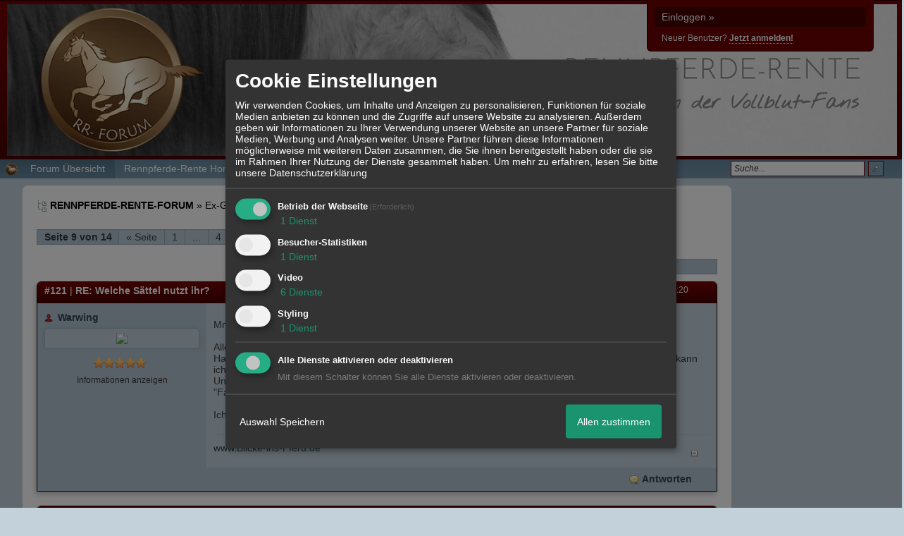

--- FILE ---
content_type: text/html; charset=iso-8859-1
request_url: http://f10519.nexusboard.de/t36f29-Welche-Saettel-nutzt-ihr-8.html
body_size: 21755
content:
<!DOCTYPE html>

<html xmlns="http://www.w3.org/1999/xhtml" xmlns:fb="http://www.facebook.com/2008/fbml" xml:lang="de" lang="de">
<head>

<meta property="xobor:tid" content="144"/>
<meta name="description" content=" Mmmh. Naja, wenn er damit l&auml;uft und die Muskulatur gut aussieht, entscheidet ja letztendlich das Pferd.  Allerdings muss ich auch sagen, dass ich auch ger" />

<meta charset="utf-8">
<meta http-equiv="Content-Style-Type" content="text/css" />
<meta name="robots" content="INDEX,FOLLOW" />
<link rel="stylesheet" type="text/css" href="style14985-t260048-149-global-144-global-1.css" />
<link rel="alternate" type="application/rss+xml" title="RENNPFERDE-RENTE-FORUM" href="feed/all.rss" />
<title>RE: Welche S&auml;ttel nutzt ihr? - 9</title>


<script type="text/javascript" src="//img.homepagemodules.de/ds/static/jquery/min/jquery-1.7.1.min.js"></script>

<script type="text/javascript" src="plugin14985.js"></script>
<script>
var xobor_plugin_default_configs = {
libjs: {
jqueryui: '//img.homepagemodules.de/ds/static/jquery/ui/jquery-ui-1.8.5.custom.js'
},
libcss: {
jqueryui: '//img.homepagemodules.de/ds/static/jquery/css/ui-lightness/jquery-ui-1.8.5.custom.css'
}
};
</script>

<script type="text/Javascript" src="script14985.js"></script>
<script type="text/Javascript" src="business14985.js"></script>
<meta property="og:title" content="RE: Welche S&auml;ttel nutzt ihr? - 9"/> <meta property="og:type" content="article"/><meta property="og:image" content="https://files.homepagemodules.de/b260048/a_88_0f2e9fa3.jpg"/><link rel="image_src" href="https://files.homepagemodules.de/b260048/a_88_0f2e9fa3.jpg" /><meta property="og:url" content="http://f10519.nexusboard.de/t36f29-Welche-Saettel-nutzt-ihr-8.html"/><meta property="og:site_name" content="RENNPFERDE-RENTE-FORUM"/>
            <script>  if(typeof(custom_klaro_services) === "undefined"){var custom_klaro_services = [];}</script> 
            <script type="text/javascript">var klaroCustom = {
getAnalyticsPlaceholder: function () {
switch (getLanguageCode()) {
case "de":
return '<div style="padding: 2em 0;" style="padding: 2em 0;" class="analytics-placeholder">Bitte <a href="" onclick="klaro.show(klaroConfig);return false;" style="text-decoration: underline;">aktivieren</a> Sie Cookies, um analytics zu erlauben.</div>';
case "en":
return '<div style="padding: 2em 0;" style="padding: 2em 0;" class="analytics-placeholder">Please <a href="" onclick="klaro.show(klaroConfig);return false;" style="text-decoration: underline;">activate</a> cookies to allow analytics.</div>';
case "fr":
return '<div style="padding: 2em 0;" class="analytics-placeholder">Please <a href="" onclick="klaro.show(klaroConfig);return false;" style="text-decoration: underline;">activate</a> cookies to allow analytics.</div>';
case "it":
return '<div style="padding: 2em 0;" class="analytics-placeholder">Please <a href="" onclick="klaro.show(klaroConfig);return false;" style="text-decoration: underline;">activate</a> cookies to allow analytics.</div>';
case "cn":
return '<div style="padding: 2em 0;" class="analytics-placeholder">Please <a href="" onclick="klaro.show(klaroConfig);return false;" style="text-decoration: underline;">activate</a> cookies to allow analytics.</div>';
case "zh":
return '<div style="padding: 2em 0;" class="analytics-placeholder">Please <a href="" onclick="klaro.show(klaroConfig);return false;" style="text-decoration: underline;">activate</a> cookies to allow analytics.</div>';
}
},
getVideoPlaceholder: function () {
switch (getLanguageCode()) {
case "de":
return '<div style="padding: 2em 0;" class="video-placeholder">Bitte <a href="" onclick="klaro.show(klaroConfig);return false;" style="text-decoration: underline;">aktivieren</a> Sie Cookies, um das Video anzuzeigen.</div>';
case "en":
return '<div style="padding: 2em 0;" class="video-placeholder">Please <a href="" onclick="klaro.show(klaroConfig);return false;" style="text-decoration: underline;">activate</a> cookies to show videos.</div>';
case "fr":
return '<div style="padding: 2em 0;" class="video-placeholder">Veuillez <a href="" onclick="klaro.show(klaroConfig);return false;" style="text-decoration: underline;">activer</a> les cookies pour voir la vidÃ©o.</div>';
case "it":
return '<div style="padding: 2em 0;" class="video-placeholder">Please <a href="" onclick="klaro.show(klaroConfig);return false;" style="text-decoration: underline;">activate</a> cookies to show videos.</div>';
case "cn":
return '<div style="padding: 2em 0;" class="video-placeholder">Please <a href="" onclick="klaro.show(klaroConfig);return false;" style="text-decoration: underline;">activate</a> cookies to show videos.</div>';
case "zh":
return '<div style="padding: 2em 0;" class="video-placeholder">Please <a href="" onclick="klaro.show(klaroConfig);return false;" style="text-decoration: underline;">activate</a> cookies to show videos.</div>';
}
},
getMapPlaceholder: function () {
switch (getLanguageCode()) {
case "de":
return '<div style="padding: 2em 0;" class="map-placeholder">Bitte <a href="" onclick="klaro.show(klaroConfig);return false;" style="text-decoration: underline;">aktivieren</a> Sie Cookies, um die Karte anzuzeigen.</div>';
case "en":
return '<div style="padding: 2em 0;" class="map-placeholder">Please <a href="" onclick="klaro.show(klaroConfig);return false;" style="text-decoration: underline;">activate</a> cookies to show the map.</div>';
case "fr":
return '<div style="padding: 2em 0;" class="map-placeholder">Veuillez <a href="" onclick="klaro.show(klaroConfig);return false;" style="text-decoration: underline;">activer</a> les cookies pour afficher la carte.</div>';
case "it":
return '<div style="padding: 2em 0;" class="map-placeholder">Please <a href="" onclick="klaro.show(klaroConfig);return false;" style="text-decoration: underline;">activate</a> cookies to show the map.</div>';
case "cn":
return '<div style="padding: 2em 0;" class="map-placeholder">Please <a href="" onclick="klaro.show(klaroConfig);return false;" style="text-decoration: underline;">activate</a> cookies to show the map.</div>';
case "zh":
return '<div style="padding: 2em 0;" class="map-placeholder">Please <a href="" onclick="klaro.show(klaroConfig);return false;" style="text-decoration: underline;">activate</a> cookies to show the map.</div>';
}
},
getRecaptchaPlaceholder: function () {
return '<div style="padding: 2em 0;" class="recaptcha-placeholder">Für die Anmeldung wird in diesem Forum Google reCAPTCHA benötigt. Bitte <a href="" onclick="klaro.show(klaroConfig);return false;" style="text-decoration: underline;">aktivieren</a> Sie Cookies, um das Captcha zu laden.</div>';
}
};
var partnerhtml = "Klicken Sie auf einen Partner-Link, um die jeweiligen Datenschutzinformationen zu öffnen<br>";
var consentvendors = [{"title":"Google","url":"https:\/\/www.google.com\/policies\/technologies\/partner-sites\/"},{"title":"Aarki","url":"http:\/\/corp.aarki.com\/privacy"},{"title":"Adacado","url":"https:\/\/www.adacado.com\/privacy-policy-april-25-2018\/"},{"title":"Adara Media","url":"https:\/\/adara.com\/2018\/04\/10\/adara-gdpr-faq\/"},{"title":"ADEX","url":"http:\/\/theadex.com"},{"title":"Adform","url":"https:\/\/site.adform.com\/uncategorized\/product-and-services-privacy-policy\/"},{"title":"Adikteev","url":"https:\/\/www.adikteev.com\/eu\/privacy\/"},{"title":"AdLedge","url":"https:\/\/adledge.com\/data-privacy\/"},{"title":"Adloox","url":"http:\/\/adloox.com\/disclaimer"},{"title":"Adludio","url":"https:\/\/www.adludio.com\/terms-conditions\/"},{"title":"AdMaxim","url":"http:\/\/www.admaxim.com\/admaxim-privacy-policy\/"},{"title":"Admedo","url":"https:\/\/www.admedo.com\/privacy-policy"},{"title":"Admetrics","url":"https:\/\/admetrics.io\/en\/privacy_policy\/"},{"title":"Adobe Advertising Cloud","url":"https:\/\/www.adobe.com\/privacy\/general-data-protection-regulation.html"},{"title":"AdTriba","url":"https:\/\/privacy.adtriba.com\/"},{"title":"advanced STORE GmbH","url":"https:\/\/www.ad4mat.com\/en\/privacy\/"},{"title":"Adventori","url":"https:\/\/www.adventori.com\/fr\/avec-nous\/mentions-legales\/"},{"title":"advolution.control","url":"http:\/\/advolution.de\/privacy.php"},{"title":"affilinet","url":"https:\/\/www.affili.net\/uk\/footeritem\/privacy-policy"},{"title":"Akamai","url":"http:\/\/www.akamai.com\/compliance\/privacy"},{"title":"Amazon","url":"https:\/\/www.amazon.co.uk\/gp\/help\/customer\/display.html?nodeId=201909010"},{"title":"Amobee","url":"https:\/\/www.amobee.com\/trust\/privacy-guidelines"},{"title":"Analights","url":"https:\/\/analights.com\/docs\/analights-consent-to-the-processing-of-personal-data-en.pdf"},{"title":"AppLovin Corp.","url":"https:\/\/www.applovin.com\/privacy"},{"title":"AppNexus (Xandr) Inc","url":"https:\/\/www.xandr.com\/privacy\/"},{"title":"Arrivalist","url":"https:\/\/www.arrivalist.com\/privacy#gdpr"},{"title":"AudienceProject","url":"https:\/\/privacy.audienceproject.com\/"},{"title":"Aunica","url":"https:\/\/aunica.com\/privacy-policy\/"},{"title":"Avocet","url":"http:\/\/avocet.io\/privacy-portal"},{"title":"Bannerflow","url":"https:\/\/www.bannerflow.com\/privacy"},{"title":"Batch Media","url":"https:\/\/theadex.com\/privacy-opt-out\/"},{"title":"BDSK Handels GmbH &amp; Co. KG","url":"https:\/\/www.xxxlutz.de\/c\/privacy"},{"title":"Beeswax","url":"https:\/\/www.beeswax.com\/privacy.html"},{"title":"Betgenius","url":"https:\/\/ssl.connextra.com\/resources\/Connextra\/privacy-policy\/index-v2.html"},{"title":"Blismedia","url":"https:\/\/blis.com\/privacy\/"},{"title":"Bombora","url":"http:\/\/bombora.com\/privacy"},{"title":"Booking.com","url":"https:\/\/www.booking.com\/content\/privacy.en-gb.html"},{"title":"C3 Metrics","url":"https:\/\/c3metrics.com\/privacy"},{"title":"Cablato","url":"https:\/\/cablato.com\/privacy-policy\/"},{"title":"Celtra","url":"https:\/\/www.celtra.com\/privacy-policy\/"},{"title":"Centro","url":"http:\/\/privacy.centro.net\/"},{"title":"Cint","url":"https:\/\/www.cint.com\/participant-privacy-notice\/"},{"title":"Clinch","url":"https:\/\/clinch.co\/pages\/privacy.html"},{"title":"Cloud Technologies","url":"http:\/\/green.erne.co\/assets\/PolicyCT.pdf"},{"title":"Cloudflare","url":"https:\/\/www.cloudflare.com\/security-policy\/"},{"title":"Commanders Act","url":"https:\/\/www.commandersact.com\/en\/privacy\/"},{"title":"comScore","url":"https:\/\/www.comscore.com\/About-comScore\/Privacy-Policy"},{"title":"Crimtan","url":"https:\/\/crimtan.com\/privacy-ctl\/"},{"title":"Criteo","url":"https:\/\/www.criteo.com\/privacy"},{"title":"CUBED","url":"http:\/\/cubed.ai\/privacy-policy\/gdpr\/"},{"title":"DataXu","url":"https:\/\/docs.roku.com\/published\/userprivacypolicy\/en\/gb"},{"title":"Delta Projects","url":"http:\/\/www.deltaprojects.com\/data-collection-policy\/"},{"title":"Demandbase","url":"https:\/\/www.demandbase.com\/privacy-policy\/"},{"title":"DENTSU","url":"http:\/\/www.dentsu.co.jp\/terms\/data_policy.html"},{"title":"Dentsu Aegis Network","url":"http:\/\/www.dentsu.com\/termsofuse\/data_policy.html"},{"title":"Digiseg","url":"http:\/\/www.digiseg.io\/GDPR\/"},{"title":"DMA Institute","url":"https:\/\/www.dma-institute.com\/privacy-compliancy\/"},{"title":"DoubleVerify","url":"https:\/\/www.doubleverify.com\/privacy\/"},{"title":"Dstillery","url":"https:\/\/dstillery.com\/privacy-policy\/"},{"title":"Dynata","url":"https:\/\/www.opinionoutpost.co.uk\/en-gb\/policies\/privacy"},{"title":"EASYmedia","url":"https:\/\/www.rvty.net\/gdpr"},{"title":"eBay","url":"https:\/\/www.ebay.com\/help\/policies\/member-behaviour-policies\/user-privacy-notice-privacy-policy?id=4260#section12"},{"title":"ebuilders","url":"https:\/\/www.mediamonks.com\/privacy-notice"},{"title":"Effinity","url":"https:\/\/www.effiliation.com\/politique-confidentialite.html"},{"title":"emetriq","url":"https:\/\/www.emetriq.com\/datenschutz\/"},{"title":"Ensighten","url":"https:\/\/www.ensighten.com\/privacy-policy\/"},{"title":"Epsilon","url":"https:\/\/www.conversantmedia.eu\/legal\/privacy-policy"},{"title":"Essens","url":"https:\/\/essens.no\/privacy-policy\/"},{"title":"Evidon","url":"https:\/\/www.crownpeak.com\/privacy"},{"title":"Exactag","url":"https:\/\/www.exactag.com\/en\/data-privacy"},{"title":"Exponential","url":"http:\/\/exponential.com\/privacy\/"},{"title":"Facebook","url":"https:\/\/www.facebook.com\/about\/privacy\/update"},{"title":"Flashtalking","url":"http:\/\/www.flashtalking.com\/first-party-ad-serving\/"},{"title":"Fractional Media","url":"https:\/\/www.fractionalmedia.com\/privacy-policy"},{"title":"FUSIO BY S4M","url":"http:\/\/www.s4m.io\/privacy-policy\/"},{"title":"Gemius","url":"https:\/\/www.gemius.com\/cookie-policy.html"},{"title":"GfK","url":"https:\/\/sensic.net\/"},{"title":"GP One","url":"http:\/\/www.gsi-one.org\/templates\/gsi\/en\/files\/privacy_policy.pdf"},{"title":"GroupM","url":"https:\/\/www.greenhousegroup.com\/nl\/privacy-statement"},{"title":"gskinner","url":"https:\/\/createjs.com\/legal\/privacy.html"},{"title":"Haensel AMS","url":"https:\/\/haensel-ams.com\/data-privacy\/"},{"title":"Havas Media France - DBi","url":"https:\/\/www.havasgroup.com\/data-protection-policy\/"},{"title":"hurra.com","url":"http:\/\/www.hurra.com\/impressum"},{"title":"IBM","url":"https:\/\/www.ibm.com\/customer-engagement\/digital-marketing\/gdpr"},{"title":"Ignition One","url":"https:\/\/www.ignitionone.com\/privacy-policy\/gdpr-subject-access-requests\/"},{"title":"Impact","url":"https:\/\/impact.com\/privacy-policy\/"},{"title":"Index Exchange","url":"http:\/\/www.indexexchange.com\/privacy\/"},{"title":"Infectious Media","url":"https:\/\/impressiondesk.com\/"},{"title":"Innovid","url":"http:\/\/www.innovid.com\/privacy-policy"},{"title":"Integral Ad Science","url":"http:\/\/www.integralads.com\/privacy-policy"},{"title":"intelliAd","url":"https:\/\/www.intelliad.de\/datenschutz"},{"title":"Interpublic Group","url":"https:\/\/www.interpublic.com\/privacy-notice"},{"title":"IPONWEB","url":"http:\/\/www.bidswitch.com\/privacy-policy\/"},{"title":"Jivox","url":"http:\/\/www.jivox.com\/privacy\/"},{"title":"Kantar","url":"https:\/\/www.kantarmedia.com\/global\/privacy-statement"},{"title":"Kochava","url":"https:\/\/www.kochava.com\/support-privacy\/"},{"title":"LifeStreet","url":"http:\/\/www.lifestreet.com\/privacy"},{"title":"Liftoff","url":"https:\/\/liftoff.io\/privacy-policy\/"},{"title":"LiveRamp","url":"https:\/\/liveramp.com\/service-privacy-policy\/"},{"title":"Localsensor","url":"https:\/\/www.localsensor.com\/privacy.html"},{"title":"LoopMe","url":"https:\/\/loopme.com\/privacy\/"},{"title":"Lotame","url":"https:\/\/www.lotame.com\/about-lotame\/privacy\/"},{"title":"Macromill group","url":"https:\/\/www.metrixlab.com\/privacy-statement\/"},{"title":"MainADV","url":"http:\/\/www.mainad.com\/privacy-policy"},{"title":"Manage.com","url":"https:\/\/www.manage.com\/privacy-policy\/"},{"title":"Marketing Science Consulting Group, Inc.","url":"http:\/\/mktsci.com\/privacy_policy.htm"},{"title":"MediaMath","url":"http:\/\/www.mediamath.com\/privacy-policy\/"},{"title":"Meetrics","url":"https:\/\/www.meetrics.com\/en\/data-privacy\/"},{"title":"MindTake Research","url":"https:\/\/www.mindtake.com\/en\/reppublika-privacy-policy"},{"title":"Mobitrans","url":"http:\/\/www.mobitrans.net\/privacy-policy\/"},{"title":"Mobpro","url":"http:\/\/mobpro.com\/privacy.html"},{"title":"Moloco Ads","url":"http:\/\/www.molocoads.com\/private-policy.html"},{"title":"MSI-ACI","url":"http:\/\/site.msi-aci.com\/Home\/FlexTrackPrivacy"},{"title":"Nano Interactive","url":"http:\/\/www.nanointeractive.com\/privacy"},{"title":"Navegg","url":"https:\/\/www.navegg.com\/en\/privacy-policy\/"},{"title":"Neodata Group","url":"https:\/\/www.neodatagroup.com\/en\/security-policy"},{"title":"NEORY GmbH","url":"https:\/\/www.neory.com\/privacy.html"},{"title":"Netflix","url":"http:\/\/www.netflix.com\/google-3PAS-info"},{"title":"Netquest","url":"https:\/\/www.nicequest.com\/us\/privacy"},{"title":"Neural.ONE","url":"https:\/\/web.neural.one\/privacy-policy\/"},{"title":"Neustar","url":"https:\/\/www.home.neustar\/privacy"},{"title":"NextRoll, Inc.","url":"https:\/\/www.nextroll.com\/privacy"},{"title":"Nielsen","url":"https:\/\/www.nielsen.com\/us\/en\/legal\/privacy-statement\/digital-measurement\/"},{"title":"numberly","url":"https:\/\/numberly.com\/en\/privacy\/"},{"title":"Objective Partners","url":"https:\/\/www.objectivepartners.com\/cookie-policy-and-privacy-statement\/"},{"title":"Omnicom Media Group","url":"https:\/\/www.omnicommediagroup.com\/disclaimer.htm"},{"title":"On Device Research","url":"https:\/\/ondeviceresearch.com\/GDPR"},{"title":"OneTag","url":"https:\/\/www.onetag.net\/privacy\/"},{"title":"OpenX Technologies","url":"https:\/\/www.openx.com\/legal\/privacy-policy\/"},{"title":"Optomaton","url":"http:\/\/optomaton.com\/privacy.html"},{"title":"Oracle Data Cloud","url":"https:\/\/www.oracle.com\/legal\/privacy\/marketing-cloud-data-cloud-privacy-policy.html"},{"title":"OTTO","url":"https:\/\/www.otto.de\/shoppages\/service\/datenschutz"},{"title":"PERMODO","url":"http:\/\/permodo.com\/de\/privacy.html"},{"title":"Pixalate","url":"http:\/\/www.pixalate.com\/privacypolicy\/"},{"title":"Platform161","url":"https:\/\/platform161.com\/cookie-and-privacy-policy\/"},{"title":"Protected Media","url":"http:\/\/www.protected.media\/privacy-policy\/"},{"title":"Publicis Media","url":"https:\/\/www.publicismedia.de\/datenschutz\/"},{"title":"PubMatic","url":"https:\/\/pubmatic.com\/legal\/privacy-policy\/"},{"title":"PulsePoint","url":"https:\/\/www.pulsepoint.com\/privacy-policy"},{"title":"Quantcast","url":"https:\/\/www.quantcast.com\/privacy\/"},{"title":"Rackspace","url":"http:\/\/www.rackspace.com\/gdpr"},{"title":"Rakuten Marketing","url":"https:\/\/rakutenadvertising.com\/legal-notices\/services-privacy-policy\/"},{"title":"Relay42","url":"https:\/\/relay42.com\/privacy"},{"title":"Remerge","url":"http:\/\/remerge.io\/privacy-policy.html"},{"title":"Resolution Media","url":"https:\/\/www.nonstoppartner.net"},{"title":"Resonate","url":"https:\/\/www.resonate.com\/privacy-policy\/"},{"title":"RevJet","url":"https:\/\/www.revjet.com\/privacy"},{"title":"Roq.ad","url":"https:\/\/www.roq.ad\/privacy-policy"},{"title":"RTB House","url":"https:\/\/www.rtbhouse.com\/privacy-center\/services-privacy-policy\/"},{"title":"Rubicon Project","url":"https:\/\/rubiconproject.com\/rubicon-project-advertising-technology-privacy-policy\/"},{"title":"Salesforce DMP","url":"https:\/\/www.salesforce.com\/company\/privacy\/"},{"title":"Scenestealer","url":"https:\/\/scenestealer.co.uk\/privacy-policy\/"},{"title":"Scoota","url":"https:\/\/www.scoota.com\/privacy"},{"title":"Seenthis","url":"https:\/\/seenthis.co\/privacy-notice-2018-04-18.pdf"},{"title":"Semasio GmbH","url":"https:\/\/www.semasio.com\/privacy"},{"title":"SFR","url":"http:\/\/www.sfr.fr\/securite-confidentialite.html"},{"title":"Sift Media","url":"https:\/\/www.sift.co\/privacy"},{"title":"Simpli.fi","url":"https:\/\/simpli.fi\/simpli-fi-services-privacy-policy\/"},{"title":"Sizmek","url":"https:\/\/www.sizmek.com\/privacy-policy\/"},{"title":"Smaato","url":"https:\/\/www.smaato.com\/privacy\/"},{"title":"Smadex","url":"http:\/\/smadex.com\/end-user-privacy-policy\/"},{"title":"Smart","url":"http:\/\/smartadserver.com\/company\/privacy-policy\/"},{"title":"Smartology","url":"https:\/\/www.smartology.net\/privacy-policy\/"},{"title":"Sojern","url":"https:\/\/www.sojern.com\/privacy\/product-privacy-policy\/"},{"title":"Solocal","url":"https:\/\/client.adhslx.com\/privacy.html"},{"title":"Sovrn","url":"https:\/\/www.sovrn.com\/privacy-policy\/"},{"title":"Spotad","url":"http:\/\/www.spotad.co\/privacy-policy\/"},{"title":"SpotX","url":"https:\/\/www.spotx.tv\/privacy-policy\/"},{"title":"STR\u00d6ER SSP GmbH","url":"https:\/\/www.stroeer.de\/fileadmin\/de\/Konvergenz_und_Konzepte\/Daten_und_Technologien\/Stroeer_SSP\/Downloads\/Datenschutz_Stroeer_SSP.pdf"},{"title":"TabMo","url":"http:\/\/static.tabmo.io.s3.amazonaws.com\/privacy-policy\/index.html"},{"title":"Taboola","url":"https:\/\/www.taboola.com\/privacy-policy"},{"title":"TACTIC\u2122 Real-Time Marketing","url":"http:\/\/tacticrealtime.com\/privacy\/"},{"title":"Teads","url":"https:\/\/teads.tv\/privacy-policy\/"},{"title":"TEEMO","url":"https:\/\/teemo.co\/fr\/confidentialite\/"},{"title":"The Trade Desk","url":"https:\/\/www.thetradedesk.com\/general\/privacy-policy"},{"title":"Tradedoubler AB","url":"http:\/\/www.tradedoubler.com\/en\/privacy-policy\/"},{"title":"travel audience \u2013 An Amadeus Company","url":"https:\/\/travelaudience.com\/product-privacy-policy\/"},{"title":"Travel Data Collective","url":"https:\/\/www.yieldr.com\/privacy\/"},{"title":"TreSensa","url":"http:\/\/tresensa.com\/eu-privacy\/index.html"},{"title":"TripleLift","url":"https:\/\/triplelift.com\/privacy\/"},{"title":"TruEffect","url":"https:\/\/trueffect.com\/privacy-policy\/"},{"title":"TrustArc","url":"https:\/\/www.trustarc.com\/privacy-policy\/"},{"title":"UnrulyX","url":"https:\/\/unruly.co\/legal\/gdpr\/"},{"title":"usemax (Emego GmbH)","url":"http:\/\/www.usemax.de\/?l=privacy"},{"title":"Verizon Media","url":"https:\/\/www.verizonmedia.com\/policies\/ie\/en\/verizonmedia\/privacy\/index.html"},{"title":"Videology","url":"https:\/\/videologygroup.com\/en\/privacy-policy\/"},{"title":"Vimeo","url":"https:\/\/vimeo.com\/cookie_policy"},{"title":"Virtual Minds","url":"https:\/\/virtualminds.de\/datenschutz\/"},{"title":"Vodafone GmbH","url":"https:\/\/www.vodafone.de\/unternehmen\/datenschutz-privatsphaere.html"},{"title":"Waystack","url":"https:\/\/www.wayfair.com\/customerservice\/general_info.php#privacy"},{"title":"Weborama","url":"https:\/\/weborama.com\/en\/weborama-privacy-commitment\/"},{"title":"White Ops","url":"https:\/\/www.whiteops.com\/privacy"},{"title":"Widespace","url":"https:\/\/www.widespace.com\/legal\/privacy-policy-notice\/"},{"title":"Wizaly","url":"https:\/\/www.wizaly.com\/terms-of-use#privacy-policy"},{"title":"ZMS","url":"https:\/\/zms.zalando.com\/#"}];
var klaro_init_done = 0;
var klaro_init_counter = 0;
for(i in consentvendors){
var v = consentvendors[i];
var vlink = "<a href='"+v.url+"' target='_blank'>"+v.title+"</a>";
partnerhtml = partnerhtml + "\n" + vlink;
}

var klaroConfig = {
version: 1,
elementID: 'klaro',
cookieName: 'xobklaro',
cookieExpiresAfterDays: 365,
htmlTexts: true,
hideDeclineAll : true,
privacyPolicy: './datenschutz.html',
poweredBy: 'https://www.xobor.de',
disablePoweredBy: true,
default: false,
mustConsent: 1,
lang: 'de',
acceptAll: true,
close: "schließen",
translations: {
de: {
acceptSelected: 'Auswahl Speichern',
acceptAll: 'Allen zustimmen',
declineAll: 'Alle Dienste aktivieren oder deaktivieren',
app: {
toggleAll: {
title: 'Alle aktivieren / deaktivieren',
description: 'Nutzen Sie diesen Schalter um alle optionalen Anwendungen entweder zu aktivieren, oder wieder zu deaktivieren'
}
},
consentModal: {
title : "Cookie Einstellungen",
description: 'Wir verwenden Cookies, um Inhalte und Anzeigen zu personalisieren, Funktionen für soziale Medien anbieten zu können und die Zugriffe auf unsere Website zu analysieren. Außerdem geben wir Informationen zu Ihrer Verwendung unserer Website an unsere Partner für soziale Medien, Werbung und Analysen weiter. Unsere Partner führen diese Informationen möglicherweise mit weiteren Daten zusammen, die Sie ihnen bereitgestellt haben oder die sie im Rahmen Ihrer Nutzung der Dienste gesammelt haben.',
privacyPolicy: {
text: 'Weitere Informationen finden Sie in unseren <a href="./datenschutz.html">Datenschutzbestimmungen</a>',
name: "Datenschutzerklärung"
},
},
consentNotice: {
changeDescription: "Seit Ihrem letzten Besuch gab es Änderungen, bitte erneuern Sie Ihre Zustimmung.",
description: "Hallo! Könnten wir bitte einige zusätzliche Dienste für {purposes} aktivieren? Sie können Ihre Zustimmung später jederzeit ändern oder zurückziehen.",
imprint: {
name: "Impressum"
},
learnMore: "Lassen Sie mich wählen",
privacyPolicy: {
name: "Datenschutzerklärung"
},
testing: "Testmodus!"
},
contextualConsent: {
acceptAlways: "Immer",
acceptOnce: "Ja",
description: "Möchten Sie von {title} bereitgestellte externe Inhalte laden?"
},
decline: "Ich lehne ab",
ok: "Das ist ok",
poweredBy: 'Konfiguration ansehen',
privacyPolicy: {
name: "Datenschutzerklärung",
text: "Um mehr zu erfahren, lesen Sie bitte unsere Datenschutzerklärung"
},
purposeItem: {
service: "Dienst",
services: "Dienste"
},
required: {
title: 'Erforderlich',
description: 'Für den Betrieb der Webseite erforderliche Cookies (z.B. für den Login)'
},
googleanalytics: {
title: 'Google Analytics',
description: 'Analyisiert die Webseitennutzung und Statistiken (anonymisiert).',
},
matomo: {
title: 'Matomo Analytics',
description: 'Analyisiert die Webseitennutzung und Statistiken (anonymisiert, lokal gehostet).',
},
video: {
description: 'Eingebettete Videos abspielen (daylimotion/vimeo/youtube)',
},
facebook: {
description: 'Facebook Like Api',
},
twitter: {
description: 'X widget integration',
},
googlemaps: {
title: 'Google Maps',
description: 'Eingebettete Karten von Google anzeigen',
},
gfonts: {
title: 'Google Web Fonts',
description: 'Schriftarten von Google laden.',
},
purposes: {
required: 'Betrieb der Webseite',
analytics: 'Besucher-Statistiken',
security: 'Sicherheit',
advertising: 'Anzeigen von Werbung',
styling: 'Styling',
video: 'Video',
googlemaps: 'Google Maps',
},
ebay : {
description: 'Ebay Links mit Produktinformationen versehen',
},
amazon : {
description: 'Amazon Links mit Produktinformationen versehen',
},
recaptcha : {
'title' : 'Google reCAPTCHA',
'description' : 'Sie bestätigen und nehmen zur Kenntnis, dass die Funktionsweise der reCAPTCHA API darauf beruht, dass Hardware- und Softwareinformationen, z. B. Geräte- und Anwendungsdaten, erhoben und zu Analysezwecken an Google gesendet werden',
},
save: "Speichern",
service: {
disableAll: {
description: "Mit diesem Schalter können Sie alle Dienste aktivieren oder deaktivieren.",
title: "Alle Dienste aktivieren oder deaktivieren"
},
optOut: {
description: "Diese Dienste werden standardmäßig geladen (Sie können sich jedoch abmelden)",
title: "(Opt-out)"
},
purpose: "Dienst",
purposes: "Dienste",
required: {
description: "Für den Betrieb der Webseite erforderliche Cookies (z.B. für den Login)",
title: "(Erforderlich)"
}
}
},
},
// This is a list of third-party apps that Klaro will manage for you.
services: [
// The apps will appear in the modal in the same order as defined here.
{
name: 'required',
purposes: ['required'],
default: true,
required: true
},

{
name: 'googleanalytics',
purposes: ['analytics'],
callback: function (consent, app) {
if (consent === true) {
/* Load Analytics */
} else {
/* Block Analytics */
}
}
},

{
name: 'youtube',
title: 'Youtube',
purposes: ['video'],
callback: function (consent, app) {
if (consent === true) {
var el = document.getElementsByClassName('youtube-placeholder');
for (var i = 0; i < el.length; i++) {
(el[i].style.display = 'none');
}
var el = document.getElementsByClassName('youtube-hidden');
for (var i = 0; i < el.length; i++) {
(el[i].style.display = 'block');
}
}
},
},
{
name: 'googlevideo',
title: 'googlevideo',
purposes: ['video'],
callback: function (consent, app) {
if (consent === true) {
var el = document.getElementsByClassName('googlevideo-placeholder');
for (var i = 0; i < el.length; i++) {
(el[i].style.display = 'none');
}
var el = document.getElementsByClassName('googlevideo-hidden');
for (var i = 0; i < el.length; i++) {
(el[i].style.display = 'block');
}
}
}
},
{
name: 'vimeo',
title: 'vimeo',
purposes: ['video'],
callback: function (consent, app) {
if (consent === true) {
var el = document.getElementsByClassName('vimeo-placeholder');
for (var i = 0; i < el.length; i++) {
(el[i].style.display = 'none');
}
var el = document.getElementsByClassName('vimeo-hidden');
for (var i = 0; i < el.length; i++) {
(el[i].style.display = 'block');
}
}
}
},
{
name: 'dailymotion',
title: 'dailymotion',
purposes: ['video'],
callback: function (consent, app) {
if (consent === true) {
var el = document.getElementsByClassName('dailymotion-placeholder');
for (var i = 0; i < el.length; i++) {
(el[i].style.display = 'none');
}
var el = document.getElementsByClassName('dailymotion-hidden');
for (var i = 0; i < el.length; i++) {
(el[i].style.display = 'block');
}
}
}
},
{
name: 'myvideo',
title: 'myvideo',
purposes: ['video'],
callback: function (consent, app) {
if (consent === true) {
var el = document.getElementsByClassName('myvideo-placeholder');
for (var i = 0; i < el.length; i++) {
(el[i].style.display = 'none');
}
var el = document.getElementsByClassName('myvideo-hidden');
for (var i = 0; i < el.length; i++) {
(el[i].style.display = 'block');
}
}
}
},
{
name: 'clipfish',
title: 'clipfish',
purposes: ['video'],
callback: function (consent, app) {
if (consent === true) {
var el = document.getElementsByClassName('clipfish-placeholder');
for (var i = 0; i < el.length; i++) {
(el[i].style.display = 'none');
}
var el = document.getElementsByClassName('clipfish-hidden');
for (var i = 0; i < el.length; i++) {
(el[i].style.display = 'block');
}
}
}
},

{
name: 'googlemaps',
purposes: ['styling'],
callback: function (consent, app) {
/*
if (consent === true) {
var el = document.getElementsByClassName('map-placeholder');
for (var i = 0; i < el.length; i++) {
(el[i].style.display = 'none');
}
var el = document.getElementsByClassName('map-hidden');
for (var i = 0; i < el.length; i++) {
(el[i].style.display = 'block');
}
}*/
}
},

],
callback: function(consent, service) {
if(consent == true){
/*console.log('User consent for service ' + service.name + ' given');*/
}
if(!klaro_init_done){
klaro_init_counter++;
if(service.name == "personalizedads"){
var npa = (consent == true) ? "0" : "1";
(adsbygoogle = window.adsbygoogle || []).requestNonPersonalizedAds = npa;
(adsbygoogle = window.adsbygoogle || []).pauseAdRequests=0;
}

if(service.name == "googleanalytics"){
if(consent == true) {
var _gaq = _gaq || [];
_gaq.push(['_setAccount', 'UA-1183247-10']);
_gaq.push(['_setDomainName', 'none']);
_gaq.push(['_setAllowLinker', true]);
_gaq.push(['_gat._anonymizeIp']);
_gaq.push(['_gat._forceSSL']);
_gaq.push(['_setCustomVar',2,'template','144',2]);
_gaq.push(['_trackPageview']);
try {
if (FB && FB.Event && FB.Event.subscribe) {
FB.Event.subscribe('edge.create', function(targetUrl) {
_gaq.push(['_trackSocial', 'facebook', 'like', targetUrl]);
});
}
} catch(e) {}
(function() {
var ga = document.createElement('script'); ga.type = 'text/javascript'; ga.async = true;
ga.src = 'https://ssl.google-analytics.com/ga.js';
var s = document.getElementsByTagName('script')[0]; s.parentNode.insertBefore(ga, s);
})();
}
}

if(klaro_init_counter == klaroConfig.services.length){
klaro_init_done = true;
console.log('Klaro init done');
}
}
},
};
getLanguageCode = function () {
return "de"
};
klaroConfig.lang = getLanguageCode();
var klaroWatcher = {
'update' : function(obj, name, data){
if(name === "saveConsents"){
console.log("UPDATE",obj, name, data);
var pads = 0
try{pads = data.consents.personalizedads;}catch(e){}
$.post("/ajax/handler.php?method=updateconsent",{'consents':data.consents,'personalizedads':pads},function(res){console.log(res)});
}
}
};
</script>
            <script type="text/javascript" src="js/cookieconsent.js?14985"></script>            
            <style>#klaroAdPartners a{display:block;}.cm-footer-buttons .cm-btn{background: none !important;} .cm-footer-buttons .cm-btn-accept-all{background-color: #1a936f !important; padding: 1rem !important;    background-color: var(--green1, #1a936f) !important;}.cookie-modal li{float:none !important;}</style>
</head>
<body >
<!-- Load Facebook SDK for JavaScript -->
<div id="fb-root"></div>
<script type="text/plain" data-type="text/javascript" data-name="facebook">
window.fbAsyncInit = function() {
FB.init({

xfbml : true,
version : 'v2.7'
});
};
(function(d, s, id){
var js, fjs = d.getElementsByTagName(s)[0];
if (d.getElementById(id)) {return;}
js = d.createElement(s); js.id = id;
js.src = "//connect.facebook.net/de_DE/sdk.js";
fjs.parentNode.insertBefore(js, fjs);
}(document, 'script', 'facebook-jssdk'));
</script>
<style>.fb_iframe_widget_lift{z-index:1000 !important;}</style>

<div class="wrap" id="obere_leiste">

<div class="topnavigation_wrap">
</div>

<div class="header">

<div class="login_box">
<a href="./login.php?goto=%2Ft36f29-Welche-Saettel-nutzt-ihr-8.html" class="header_login">Einloggen »</a>
<div style="margin-top: 6px; margin-left: 10px;"><small style="font-size: 12px !important;">Neuer Benutzer? <a href="./anmeldung.php?goto=%2Ft36f29-Welche-Saettel-nutzt-ihr-8.html"><strong>Jetzt anmelden!</strong></a></small></div>
</div>
<div class="spacer">
<div class="usercontent">

<div id="forumlogo">
<a href="./"><img id="thelogo" src="//files.homepagemodules.de/b260048/a_88_0f2e9fa3.jpg" alt="" /></a>
</div>
<style>
#thelogo{padding:5px;vertical-align: middle;} #forumlogo{text-align:center; max-width:; margin:0px 5px;} .logotext{vertical-align: middle;}
.logotext{display:inline-block;}
</style>

</div>
<div id="navigation" class="navigation_wrap">
<ul class="navigation">


<li id="link_index" class="menu_item currentpage" style="padding:0px 0px;" >
<a href="./" >
<img title="Forum Übersicht" src="//files.homepagemodules.de/b260048/a_79_cd5a5f6b.png" />
<span style="padding:0px 6px;">Forum Übersicht</span>
</a>
</li>

<li id="user_page022834871336817741" class="menu_item" style="padding:0px 0px;" >
<a href="http://www.rennpferde-rente.de" target="_blank">

<span style="padding:0px 6px;">Rennpferde-Rente Homepage</span>
</a>
</li>

<li id="link_login" class="menu_item" style="padding:0px 0px;" >
<a href="login.php" >

<span style="padding:0px 6px;">Login</span>
</a>
</li>

<li id="link_register" class="menu_item" style="padding:0px 0px;" >
<a href="anmeldung.php" >

<span style="padding:0px 6px;">Registrieren</span>
</a>

</li>

<li class="searchli">
<form method="get" id="hpmsearchform" action="./search.php" name="hpmsearchform">
<table>
<tr>
<td style="width: 105px; vertical-align: middle;">
<input type="hidden" name="zeit" value="9999" />
<input type="hidden" name="s" value="2" />
<input type="hidden" name="forum" value="0" />
<input type="text" value="Suche..." onfocus="if(this.value == 'Suche...'){this.value='';}" onblur="if(this.value == ''){this.value='Suche...';}" id="search" name="suchen" style="width: 100px;" />
</td>
<td style="vertical-align: middle; padding-left: 5px;">
<input type="submit" value="" id='headerSearchSubmit' />
</td>
</tr>
</table>
</form>
</li>
</ul>
<div class="clear"></div>
</div>
</div>
<div class="clear"></div>
</div>
<script type="text/javascript">
shownews = false;
outnews = false;
$('#search').click(function() {
if($(this).val() == 'Suche...') {$(this).val('');}})
.blur(function() {
if($(this).val() == '') {$(this).val('Suche...');}});
function newsblink() {
$el_list = $('.blinker');
$.each($el_list, function(index, value) {
if($(this).css('visibility') == 'visible')
{$(this).css('visibility', 'hidden'); }
else
{ $(this).css('visibility', 'visible'); }
});
}
var topnavHeight = $('#topnavigation-ul').outerHeight();
topnavHeight = topnavHeight + 2;
topnavHeight = topnavHeight + 'px'

$('#global-news-box-wrap').css('top', topnavHeight);
$('#global-news-li, #global-news-box-wrap').mouseenter(function() {
try {clearTimeout(linkout);} catch(err) {}
if(!shownews) { $('#global-news-box-wrap').fadeIn(400); shownews = true;}
else { $('#global-news-box-wrap').show();} });
$('#global-news-li').mouseleave(function() {linkout = setTimeout("$('#global-news-box-wrap').hide();", 200);});
$('#global-news-box-wrap').mouseenter(function() {try { clearTimeout(linkout);} catch(err) {} $('#global-news-box-wrap').show(); });
$('#global-news-box-wrap').mouseleave(function() {$('#global-news-box-wrap').hide();});
w = $('#navigation').innerWidth()-17;
$('.usercontent img').css('maxWidth',w);
try{window.addEventListener("resize", headerRez);}catch(e){}</script>

</div>

<table class="container">
<tr>

<td class="main ">
<div class="content page_topic">
<div class="spacer20">

<script>
            var tuserID = 0;
            var xoborPluginData = {};
            var xoborDynamic = [];
            
                //////////////////////////////////////////////////////////////////////
                /* Loading config-, meta- and global-data from:  postmod */
                //////////////////////////////////////////////////////////////////////
                try {
                    var xstatic_postmodmeta = jQuery.parseJSON('{"postmod":{"confVars":{"canread_modcomment":false,"canread_modcomment_string":"44,33","canread_modcomment_boolean":false,"canwrite_modcomment":false,"canwrite_modcomment_string":"44,33","canwrite_modcomment_boolean":false,"do_postcomments":true,"do_profilecomments":true,"modcomment_editicon":"http:\\/\\/files.homepagemodules.de\\/b2001010\\/a_1447_5886184d.png","modcomment_icon":"http:\\/\\/files.homepagemodules.de\\/b2001010\\/a_1448_d4f082e9.png"}}}'); 
                    jQuery.extend(xoborPluginData, xstatic_postmodmeta);
                } catch(e) {
                    console.log("Plugin Data Error",e);
                }
                //////////////////////////////////////////////////////////////////////
                //////////////////////////////////////////////////////////////////////
                
                
                //////////////////////////////////////////////////////////////////////
                /* Loading config-, meta- and global-data from:  imageclientextjs */
                //////////////////////////////////////////////////////////////////////
                try {
                    var xstatic_imageclientextjsmeta = jQuery.parseJSON('{"imageclientextjs":{"confVars":{"canuse":"all","canuse_boolean":true}}}'); 
                    jQuery.extend(xoborPluginData, xstatic_imageclientextjsmeta);
                } catch(e) {
                    console.log("Plugin Data Error",e);
                }
                //////////////////////////////////////////////////////////////////////
                //////////////////////////////////////////////////////////////////////
                
                </script><div width="100%" class="nnor" style="overflow:hidden;margin: 0px;padding-bottom:0px;">
        <!-- miranus_ads -->
<ins data-revive-zoneid="3" data-revive-board="260048" data-revive-admin="" data-revive-id="0e4717249d9593eb3b2523918a18f899"></ins>
<script async crossorigin="anonymous" src="//xba.miranus.com/www/delivery/asyncjs.php"></script><script async crossorigin="anonymous" src="ws.php?t=1768628196&n=revive"></script>

<!-- ### adb() ### -->
</div>
<script type="text/javascript" src="http://img.homepagemodules.de/ds/static/jquery/plugins/jquery.form.3.18.js"></script>

<div id="breadcrumbs">
<span><img src="http://files.homepagemodules.de/b2001010/a_750_0c1d25e4.png" /><strong>RENNPFERDE-RENTE-FORUM</strong></span>

»

<a href="./#category5">Ex-Galopper A-Z</a>

»

<a href="f29-Ausr-stung-Zubeh-r.html">Ausr&#252;stung/ Zubeh&#246;r</a>

»

<a href="t36f29-Welche-Saettel-nutzt-ihr.html">Welche Sättel nutzt ihr?</a>

</div>

<div class="clear"></div>

<div class="options" style="float:left">

<div class="fpages">

<span class="pstat">Seite 9 von 14</span>

<a href="t36f29-Welche-Saettel-nutzt-ihr-7.html">« Seite</a>

<a href="t36f29-Welche-Saettel-nutzt-ihr.html">1</a>

<span class="crtp_strip">...</span>

<a href="t36f29-Welche-Saettel-nutzt-ihr-3.html">4</a>

<a href="t36f29-Welche-Saettel-nutzt-ihr-4.html">5</a>

<a href="t36f29-Welche-Saettel-nutzt-ihr-5.html">6</a>

<a href="t36f29-Welche-Saettel-nutzt-ihr-6.html">7</a>

<a href="t36f29-Welche-Saettel-nutzt-ihr-7.html">8</a>

<span class="crtp">9</span>

<a href="t36f29-Welche-Saettel-nutzt-ihr-9.html">10</a>

<a href="t36f29-Welche-Saettel-nutzt-ihr-10.html">11</a>

<a href="t36f29-Welche-Saettel-nutzt-ihr-11.html">12</a>

<a href="t36f29-Welche-Saettel-nutzt-ihr-12.html">13</a>

<a href="t36f29-Welche-Saettel-nutzt-ihr-13.html">14</a>

<a href="t36f29-Welche-Saettel-nutzt-ihr-9.html">Seite »</a>

<div class="clear"></div>
</div>

</div>

<div class="options" style="float:right">
<div class="foptions">
<div id="foptions_link"><small>
Themen-Einstellungen <img src="http://img.homepagemodules.de/ds/cached/svg-object_navsub-color1_383838-color2_383838-color3_FFF.png" /></small>
<div class="foptions_list" id="foptions_extend">

<a href="topic.php?id=36&forum=29&seite=8&print=1" target="_blank"><img src="http://files.homepagemodules.de/b2001010/a_773_63ae2d5b.png" /><small>Thema drucken</small></a>

</div>
</div>
</div>

<div class="foptions2" style="border-left:none;">
<div id="foptions_link2"><small>
Bereich wechseln <img src="http://img.homepagemodules.de/ds/cached/svg-object_navsub-color1_383838-color2_383838-color3_FFF.png" /></small>
<div class="foptions_list_flist" id="foptions_extend2">

<strong class="lnull"><small>Registrierung/ Mitgliederbereich</small></strong>

<a href="http://f10519.nexusboard.de/f24-Registrierung-Forenregeln.html"><small>Registrierung/ Forenregeln</small></a>

<a href="http://f10519.nexusboard.de/f19-Vorstellungsrunde-f-r-Zweibeiner.html"><small>Vorstellungsrunde f&#252;r Zweibeiner</small></a>

<a href="http://f10519.nexusboard.de/f21-News.html"><small>News</small></a>

<a href="http://f10519.nexusboard.de/f28-Standorte-der-RR-Mitglieder.html"><small>Standorte der RR-Mitglieder</small></a>

<a href="http://f10519.nexusboard.de/f42-Fotobox-vom-RR-Treffen-am-Hannover.html"><small>Fotobox vom RR-Treffen am 17./ 18.08.2013 (Hannover)</small></a>

<strong class="lnull"><small>Ex-Galopper A-Z</small></strong>

<a href="http://f10519.nexusboard.de/f7-Neuausbildung-Umschulung.html"><small>Neuausbildung/ Umschulung</small></a>

<a href="http://f10519.nexusboard.de/f34-Reitweisen-Stile.html"><small>Reitweisen/ Stile</small></a>

<a href="http://f10519.nexusboard.de/f20-Erkrankungen-Futter-Haltung-Pflege.html"><small>Erkrankungen, Futter, Haltung, Pflege</small></a>

<a href="http://f10519.nexusboard.de/f29-Ausr-stung-Zubeh-r.html"><small>Ausr&#252;stung/ Zubeh&#246;r</small></a>

<a href="http://f10519.nexusboard.de/f18-Fotografien-Videos-Pedigree.html"><small>Fotografien/ Videos/ Pedigree</small></a>

<a href="http://f10519.nexusboard.de/f8-Gesucht-gefunden.html"><small>Gesucht + gefunden</small></a>

<a href="http://f10519.nexusboard.de/f26-Verstorbene-Pferde.html"><small>Verstorbene Pferde</small></a>

<strong class="lnull"><small>Kauf/ Ansprechpartner/ Adressen</small></strong>

<a href="http://f10519.nexusboard.de/f10-Kauf-Verkauf-eines-Ex-Rennpferdes.html"><small>Kauf/ Verkauf eines Ex-Rennpferdes</small></a>

<a href="http://f10519.nexusboard.de/f17-Vollblut-im-Fokus.html"><small>Vollblut im Fokus</small></a>

<a href="http://f10519.nexusboard.de/f16-Wichtige-n-tzliche-Adressen-zum-Thema-Vollblut.html"><small>Wichtige/ n&#252;tzliche Adressen zum Thema Vollblut</small></a>

<strong class="lnull"><small>Allgemeines</small></strong>

<a href="http://f10519.nexusboard.de/f13-Dies-Das.html"><small>Dies + Das</small></a>

<a href="http://f10519.nexusboard.de/f22-Kleinanzeigen.html"><small>Kleinanzeigen</small></a>

<a href="http://f10519.nexusboard.de/f14-Vorschl-ge-Ideen.html"><small>Vorschl&#228;ge/ Ideen</small></a>

<a href="http://f10519.nexusboard.de/f15-Links.html"><small>Links</small></a>

</div>
</div>
</div>

</div>
<div class="clear"></div>

<div class="messageswrap" id="messagewrap">
 
<div class="box " id="post121">
<div class="boxheader">
<a href="#msg71859" name="msg71859"><strong>#121</strong></a> | <a href="#msg71859" name="msg71859"><strong>RE: Welche S&auml;ttel nutzt ihr?</strong></a>
<small class="mposttime">
<img src="http://files.homepagemodules.de/b2001010/a_1111_15d80383.png" alt="datum" />10.03.2016 14:20
</small>
</div>
<div class="boxcontent sidebar" id="msg71859_cont" style="position:relative">
<table>
<tr>
<td class="sidebar">
<div class="sidebarcontent">
<div class="spacer10">
<div class="messageUser">

<span><img src="http://files.homepagemodules.de/b2001010/a_348.png" title="Offline" /></span>

<span><a href="#no_permission_userprofile" ><strong>Warwing</strong></a></span>

</div>

<div class="messageAvatar" id="mavatar121">
<a href="#no_permission_userprofile"><img src="https://files.homepagemodules.de/b260048/avatar-8f943dbc-144595.jpg" /></a>
</div>
<div class="usertitle"><small><img src="http://files.homepagemodules.de/b2001010/a_285.png" width="75px" height="15px"></small></div>
<div class="messageinformation_toggler" onclick="$(this).next().show();$(this).remove()">Informationen anzeigen</div>

<div class="messageinformation"  >
<table>

<tr><td class="minfo_head">Beiträge:</td><td>4200</td></tr>

<tr><td class="minfo_head">Registriert seit:</td><td>23.12.2009</td></tr>

</table>
</div>

</div>
</div>
</td>
<td class="mtextcell">
<div class="mtextwrap">
<div class="spacer10" style="position: relative !important;">
<div class="mtext">
<div class="xquoteable" id="xquoteable_p_71859"><p>Mmmh. Naja, wenn er damit l&auml;uft und die Muskulatur gut aussieht, entscheidet ja letztendlich das Pferd.<br /><br />Allerdings muss ich auch sagen, dass ich auch gerade mal wieder an der Welt verzweifelt bin.<br />Hatte ja nun gerade einen Sattler da, der mir so, so, so, so, so sehr aus der Seele gesprochen hat, das kann ich gar nicht in Worte fassen.<br />Und da musste ich mich auch mal wieder fragen, wie lange man in diesem riiiiiesengrossen Wust an &quot;Fachleuten&quot; eigentlich suchen muss, um einen Gescheiten zu finden.<br /><br />Ich berichte mal. Aber in der Jockey Lounge.</p></div>
<div class="clear"></div>

<div class="msignature">
<a href="http://www.Blicke-ins-Pferd.de" target="_blank">www.Blicke-ins-Pferd.de</a>
</div>

</div>
</div>
</div>

</td>


</tr>
<tr>
<td colspan="2" class="reply">
<div class="mreply">

<a href="new.php?thread=36&amp;forum=29&amp;reply=1&amp;replyid=84481" class="smallbutton"><img src="http://files.homepagemodules.de/b2001010/a_755_fd2921b2.png" /><strong>Antworten</strong></a>

</div>
<div class="clear"></div>
</td>
</tr>
</table>
<span class="goto_top" style="line-height:10px; padding:10px 20px; cursor:pointer;position:absolute;bottom:35px; right:0px;">
<span class="goto_top_txt" style="display: none;"><small>nach oben springen</small></span>
<span><img src="http://files.homepagemodules.de/b2001010/a_275.png" style="vertical-align: middle;" alt="nach oben springen" title="nach oben springen"/></span>
</span>
</div>
</div>
<script type="text/javascript">checkPostHeight('71859')</script>
 
<div class="box " id="post122">
<div class="boxheader">
<a href="#msg71862" name="msg71862"><strong>#122</strong></a> | <a href="#msg71862" name="msg71862"><strong>RE: Welche S&auml;ttel nutzt ihr?</strong></a>
<small class="mposttime">
<img src="http://files.homepagemodules.de/b2001010/a_1111_15d80383.png" alt="datum" />10.03.2016 16:27
</small>
</div>
<div class="boxcontent sidebar" id="msg71862_cont" style="position:relative">
<table>
<tr>
<td class="sidebar">
<div class="sidebarcontent">
<div class="spacer10">
<div class="messageUser">

<span><img src="http://files.homepagemodules.de/b2001010/a_348.png" title="Offline" /></span>

<span><a href="#no_permission_userprofile" ><strong>winningdash</strong></a></span>

</div>

<div class="messageAvatar" id="mavatar122">
<a href="#no_permission_userprofile"><img src="https://files.homepagemodules.de/b260048/avatar-56ae825e-166954.jpg" /></a>
</div>
<div class="usertitle"><small><img src="http://files.homepagemodules.de/b2001010/a_285.png" width="75px" height="15px"></small></div>
<div class="messageinformation_toggler" onclick="$(this).next().show();$(this).remove()">Informationen anzeigen</div>

<div class="messageinformation"  >
<table>

<tr><td class="minfo_head">Beiträge:</td><td>2729</td></tr>

<tr><td class="minfo_head">Registriert seit:</td><td>05.07.2011</td></tr>

<tr><td class="minfo_head">Wohnort:</td><td>A-2440Moosbrunn, Neubachgasse 50</td></tr>

</table>
</div>

</div>
</div>
</td>
<td class="mtextcell">
<div class="mtextwrap">
<div class="spacer10" style="position: relative !important;">
<div class="mtext">
<div class="xquoteable" id="xquoteable_p_71862"><p>@Allegro-Problem: minimal ist das bei meinem Dressursattel auch so, aber Desmond O&acute;Brien meinte dazu, dass es -wenn &uuml;berhaupt- nur im Galopp ein Problem bereiten k&ouml;nnte. Sein Vorschlag war auch mit einem Lammfell drunter zu reiten, weil dadurch der Sattel insgesamt &quot;h&ouml;her&quot; liegt. Andere L&ouml;sung w&auml;re im hinteren Drittel des Sattelkissens F&uuml;llung rauszunehmen, dadurch liegt das Kissen hinten &quot;tiefer&quot; und vorne automatisch &quot;h&ouml;her&quot; und er Widerrist hat mehr Platz.</p></div>
<div class="clear"></div>

</div>
</div>
</div>

</td>


</tr>
<tr>
<td colspan="2" class="reply">
<div class="mreply">

<a href="new.php?thread=36&amp;forum=29&amp;reply=1&amp;replyid=84481" class="smallbutton"><img src="http://files.homepagemodules.de/b2001010/a_755_fd2921b2.png" /><strong>Antworten</strong></a>

</div>
<div class="clear"></div>
</td>
</tr>
</table>
<span class="goto_top" style="line-height:10px; padding:10px 20px; cursor:pointer;position:absolute;bottom:35px; right:0px;">
<span class="goto_top_txt" style="display: none;"><small>nach oben springen</small></span>
<span><img src="http://files.homepagemodules.de/b2001010/a_275.png" style="vertical-align: middle;" alt="nach oben springen" title="nach oben springen"/></span>
</span>
</div>
</div>
<script type="text/javascript">checkPostHeight('71862')</script>
 
<div class="box " id="post123">
<div class="boxheader">
<a href="#msg71863" name="msg71863"><strong>#123</strong></a> | <a href="#msg71863" name="msg71863"><strong>RE: Welche S&auml;ttel nutzt ihr?</strong></a>
<small class="mposttime">
<img src="http://files.homepagemodules.de/b2001010/a_1111_15d80383.png" alt="datum" />10.03.2016 16:30 (zuletzt bearbeitet: 10.03.2016 16:33) 
</small>
</div>
<div class="boxcontent sidebar" id="msg71863_cont" style="position:relative">
<table>
<tr>
<td class="sidebar">
<div class="sidebarcontent">
<div class="spacer10">
<div class="messageUser">

<span><img src="http://files.homepagemodules.de/b2001010/a_348.png" title="Offline" /></span>

<span><a href="#no_permission_userprofile" ><strong>Allegro</strong></a></span>

</div>

<div class="messageAvatar" id="mavatar123">
<a href="#no_permission_userprofile"><img src="https://files.homepagemodules.de/b260048/avatar-42353efb-177220.jpg" /></a>
</div>
<div class="usertitle"><small><img src="http://files.homepagemodules.de/b2001010/a_285.png" width="75px" height="15px"></small></div>
<div class="messageinformation_toggler" onclick="$(this).next().show();$(this).remove()">Informationen anzeigen</div>

<div class="messageinformation"  >
<table>

<tr><td class="minfo_head">Beiträge:</td><td>1518</td></tr>

<tr><td class="minfo_head">Registriert seit:</td><td>29.04.2012</td></tr>

</table>
</div>

</div>
</div>
</td>
<td class="mtextcell">
<div class="mtextwrap">
<div class="spacer10" style="position: relative !important;">
<div class="mtext">
<div class="xquoteable" id="xquoteable_p_71863"><p>@warwing: Blo&szlig;, was h&auml;tte ich machen sollen, wenn ausnahmeweise mehrere Experten unabh&auml;ngig voneinander das gleiche sagen? N&auml;mlich, dass es f&uuml;r dieses Pferd keinen wirklich passenden Sattel gibt und man &quot;tricksen&quot; muss? Ich habe ja sogar gezielt nach einem Ma&szlig;sattel gefragt und w&auml;re bereit gewesen, das zu bezahlen, aber auch da haben sie &uuml;bereinstimmend erkl&auml;rt: auch die S&auml;ttel, die als Ma&szlig;anfertigung verkauft werden, sind keine. Sondern nur eine Zusammenstellung eines Konfektions-Kopfeisens mit einem Konfektions-Baum. Da werden zwar die am besten passenden Komponenten genommen, aber ma&szlig;gefertigt ist da nichts. Was ich gebraucht h&auml;tte, w&auml;re ein individuell gefertigtes Kopfeisen und ein individuell angefertiger Baum gewesen, aber das macht dir keiner. Bzw. selbst wenn Du jemand finden w&uuml;rdest, der das macht, kann man das sicher nicht bezahlen. <br /><br />Ja, er scheint zufrieden damit und das ist mir die Hauptsache. Und glaubt mir, der &auml;u&szlig;ert sich schnell, wenn der Sattel ihm nicht taugt. Als der Hintermayer sich etwas gesetzt hatte, war der Schwerpunkt minimal zu weit hinten und er hat st&auml;ndig gebockt. Sattler angerufen, er muss kommen zum Nachpolstern. Er, nachdem er gesehen hat, wie &quot;viel&quot; der sich gesetzt hatte: da warten wir noch, das rentiert sich noch nicht. Doch, bitte, das Tier bockt dauernd. Nach der leichten Aufpolsterung war das Bocken wie weggeblasen... <br /><br />@winni: das w&uuml;rde auch nicht funktionieren, weil dann der Schwerpunkt weiter hinten liegt und das ist bei ihm t&ouml;dlich: siehe vorhergehender Absatz</p></div>
<div class="clear"></div>

<div class="msignature">
<i><span style="color:green">Geliebt zu werden von einem Pferd oder von einem anderen Tier sollte uns mit Ehrfurcht erf&uuml;llen - denn verdient haben wir es nicht. (Marion C. Garetty 1917)</span></i>
</div>

</div>
</div>
</div>

</td>


</tr>
<tr>
<td colspan="2" class="reply">
<div class="mreply">

<a href="new.php?thread=36&amp;forum=29&amp;reply=1&amp;replyid=84481" class="smallbutton"><img src="http://files.homepagemodules.de/b2001010/a_755_fd2921b2.png" /><strong>Antworten</strong></a>

</div>
<div class="clear"></div>
</td>
</tr>
</table>
<span class="goto_top" style="line-height:10px; padding:10px 20px; cursor:pointer;position:absolute;bottom:35px; right:0px;">
<span class="goto_top_txt" style="display: none;"><small>nach oben springen</small></span>
<span><img src="http://files.homepagemodules.de/b2001010/a_275.png" style="vertical-align: middle;" alt="nach oben springen" title="nach oben springen"/></span>
</span>
</div>
</div>
<script type="text/javascript">checkPostHeight('71863')</script>
 
<div class="box " id="post124">
<div class="boxheader">
<a href="#msg71867" name="msg71867"><strong>#124</strong></a> | <a href="#msg71867" name="msg71867"><strong>RE: Welche S&auml;ttel nutzt ihr?</strong></a>
<small class="mposttime">
<img src="http://files.homepagemodules.de/b2001010/a_1111_15d80383.png" alt="datum" />10.03.2016 17:13
</small>
</div>
<div class="boxcontent sidebar" id="msg71867_cont" style="position:relative">
<table>
<tr>
<td class="sidebar">
<div class="sidebarcontent">
<div class="spacer10">
<div class="messageUser">

<span><img src="http://files.homepagemodules.de/b2001010/a_348.png" title="Offline" /></span>

<span><a href="#no_permission_userprofile" ><strong>winningdash</strong></a></span>

</div>

<div class="messageAvatar" id="mavatar124">
<a href="#no_permission_userprofile"><img src="https://files.homepagemodules.de/b260048/avatar-56ae825e-166954.jpg" /></a>
</div>
<div class="usertitle"><small><img src="http://files.homepagemodules.de/b2001010/a_285.png" width="75px" height="15px"></small></div>
<div class="messageinformation_toggler" onclick="$(this).next().show();$(this).remove()">Informationen anzeigen</div>

<div class="messageinformation"  >
<table>

<tr><td class="minfo_head">Beiträge:</td><td>2729</td></tr>

<tr><td class="minfo_head">Registriert seit:</td><td>05.07.2011</td></tr>

<tr><td class="minfo_head">Wohnort:</td><td>A-2440Moosbrunn, Neubachgasse 50</td></tr>

</table>
</div>

</div>
</div>
</td>
<td class="mtextcell">
<div class="mtextwrap">
<div class="spacer10" style="position: relative !important;">
<div class="mtext">
<div class="xquoteable" id="xquoteable_p_71867"><p>nun, es ist bei mir wie bei Dir, Lammfell alleine reicht schon.</p></div>
<div class="clear"></div>

</div>
</div>
</div>

</td>


</tr>
<tr>
<td colspan="2" class="reply">
<div class="mreply">

<a href="new.php?thread=36&amp;forum=29&amp;reply=1&amp;replyid=84481" class="smallbutton"><img src="http://files.homepagemodules.de/b2001010/a_755_fd2921b2.png" /><strong>Antworten</strong></a>

</div>
<div class="clear"></div>
</td>
</tr>
</table>
<span class="goto_top" style="line-height:10px; padding:10px 20px; cursor:pointer;position:absolute;bottom:35px; right:0px;">
<span class="goto_top_txt" style="display: none;"><small>nach oben springen</small></span>
<span><img src="http://files.homepagemodules.de/b2001010/a_275.png" style="vertical-align: middle;" alt="nach oben springen" title="nach oben springen"/></span>
</span>
</div>
</div>
<script type="text/javascript">checkPostHeight('71867')</script>
 
<div class="box " id="post125">
<div class="boxheader">
<a href="#msg71875" name="msg71875"><strong>#125</strong></a> | <a href="#msg71875" name="msg71875"><strong>RE: Welche S&auml;ttel nutzt ihr?</strong></a>
<small class="mposttime">
<img src="http://files.homepagemodules.de/b2001010/a_1111_15d80383.png" alt="datum" />10.03.2016 21:25 (zuletzt bearbeitet: 10.03.2016 21:37) 
</small>
</div>
<div class="boxcontent sidebar" id="msg71875_cont" style="position:relative">
<table>
<tr>
<td class="sidebar">
<div class="sidebarcontent">
<div class="spacer10">
<div class="messageUser">

<span><img src="http://files.homepagemodules.de/b2001010/a_348.png" title="Offline" /></span>

<span><a href="#no_permission_userprofile" ><strong>Warwing</strong></a></span>

</div>

<div class="messageAvatar" id="mavatar125">
<a href="#no_permission_userprofile"><img src="https://files.homepagemodules.de/b260048/avatar-8f943dbc-144595.jpg" /></a>
</div>
<div class="usertitle"><small><img src="http://files.homepagemodules.de/b2001010/a_285.png" width="75px" height="15px"></small></div>
<div class="messageinformation_toggler" onclick="$(this).next().show();$(this).remove()">Informationen anzeigen</div>

<div class="messageinformation"  >
<table>

<tr><td class="minfo_head">Beiträge:</td><td>4200</td></tr>

<tr><td class="minfo_head">Registriert seit:</td><td>23.12.2009</td></tr>

</table>
</div>

</div>
</div>
</td>
<td class="mtextcell">
<div class="mtextwrap">
<div class="spacer10" style="position: relative !important;">
<div class="mtext">
<div class="xquoteable" id="xquoteable_p_71875"><p>Ich habe ja auch gesagt: Letztendlich entscheidet das Pferd. Und angreifen wollte ich dich auch nicht.<br /><br />Und nat&uuml;rlich ist die Basis in einem Ma&szlig;sattel auch immer die gleiche. Aber entscheidend ist ja, was drum-herum gebaut wird. Bei der Friesin meiner Freundin muss der Sattel hinten z.B. so hoch, das w&uuml;rdest du als F&uuml;llung in ein Standardmodell gar nicht hineinbekommen. Alternative w&auml;re hier nur so ein &quot;Tennisschl&auml;ger-Schaumstoff&quot;. An einem Ma&szlig;sattel kann man die Kissen nat&uuml;rlich gr&ouml;&szlig;er arbeiten. Also mehr Leder f&uuml;r drumherum.</p></div>
<div class="clear"></div>

<div class="msignature">
<a href="http://www.Blicke-ins-Pferd.de" target="_blank">www.Blicke-ins-Pferd.de</a>
</div>

</div>
</div>
</div>

</td>


</tr>
<tr>
<td colspan="2" class="reply">
<div class="mreply">

<a href="new.php?thread=36&amp;forum=29&amp;reply=1&amp;replyid=84481" class="smallbutton"><img src="http://files.homepagemodules.de/b2001010/a_755_fd2921b2.png" /><strong>Antworten</strong></a>

</div>
<div class="clear"></div>
</td>
</tr>
</table>
<span class="goto_top" style="line-height:10px; padding:10px 20px; cursor:pointer;position:absolute;bottom:35px; right:0px;">
<span class="goto_top_txt" style="display: none;"><small>nach oben springen</small></span>
<span><img src="http://files.homepagemodules.de/b2001010/a_275.png" style="vertical-align: middle;" alt="nach oben springen" title="nach oben springen"/></span>
</span>
</div>
</div>
<script type="text/javascript">checkPostHeight('71875')</script>
 
<div class="box " id="post126">
<div class="boxheader">
<a href="#msg71878" name="msg71878"><strong>#126</strong></a> | <a href="#msg71878" name="msg71878"><strong>RE: Welche S&auml;ttel nutzt ihr?</strong></a>
<small class="mposttime">
<img src="http://files.homepagemodules.de/b2001010/a_1111_15d80383.png" alt="datum" />11.03.2016 07:55
</small>
</div>
<div class="boxcontent sidebar" id="msg71878_cont" style="position:relative">
<table>
<tr>
<td class="sidebar">
<div class="sidebarcontent">
<div class="spacer10">
<div class="messageUser">

<span><img src="http://files.homepagemodules.de/b2001010/a_348.png" title="Offline" /></span>

<span><a href="#no_permission_userprofile" ><strong>Allegro</strong></a></span>

</div>

<div class="messageAvatar" id="mavatar126">
<a href="#no_permission_userprofile"><img src="https://files.homepagemodules.de/b260048/avatar-42353efb-177220.jpg" /></a>
</div>
<div class="usertitle"><small><img src="http://files.homepagemodules.de/b2001010/a_285.png" width="75px" height="15px"></small></div>
<div class="messageinformation_toggler" onclick="$(this).next().show();$(this).remove()">Informationen anzeigen</div>

<div class="messageinformation"  >
<table>

<tr><td class="minfo_head">Beiträge:</td><td>1518</td></tr>

<tr><td class="minfo_head">Registriert seit:</td><td>29.04.2012</td></tr>

</table>
</div>

</div>
</div>
</td>
<td class="mtextcell">
<div class="mtextwrap">
<div class="spacer10" style="position: relative !important;">
<div class="mtext">
<div class="xquoteable" id="xquoteable_p_71878"><p>Keine Sorge, Warwing, ich habe mich auch nicht angegriffen gef&uuml;hlt. Wie gesagt, ich wollte es auch lange nicht akzeptieren, dass es keinen passenden Sattel f&uuml;r ihn gibt. Aber da wirklich drei bei uns in der Gegend als &quot;gut&quot; bekannte Sattler unabh&auml;ngig voneinander das gleiche gesagt haben, habe ich es eben z&auml;hneknirschend hingenommen. Gl&uuml;cklich war ich dar&uuml;ber nicht, aber Perucci scheint zufrieden mit unserer L&ouml;sung und das ist f&uuml;r mich wirklich die Hauptsache.</p></div>
<div class="clear"></div>

<div class="msignature">
<i><span style="color:green">Geliebt zu werden von einem Pferd oder von einem anderen Tier sollte uns mit Ehrfurcht erf&uuml;llen - denn verdient haben wir es nicht. (Marion C. Garetty 1917)</span></i>
</div>

</div>
</div>
</div>

</td>


</tr>
<tr>
<td colspan="2" class="reply">
<div class="mreply">

<a href="new.php?thread=36&amp;forum=29&amp;reply=1&amp;replyid=84481" class="smallbutton"><img src="http://files.homepagemodules.de/b2001010/a_755_fd2921b2.png" /><strong>Antworten</strong></a>

</div>
<div class="clear"></div>
</td>
</tr>
</table>
<span class="goto_top" style="line-height:10px; padding:10px 20px; cursor:pointer;position:absolute;bottom:35px; right:0px;">
<span class="goto_top_txt" style="display: none;"><small>nach oben springen</small></span>
<span><img src="http://files.homepagemodules.de/b2001010/a_275.png" style="vertical-align: middle;" alt="nach oben springen" title="nach oben springen"/></span>
</span>
</div>
</div>
<script type="text/javascript">checkPostHeight('71878')</script>
 
<div class="box " id="post127">
<div class="boxheader">
<a href="#msg71985" name="msg71985"><strong>#127</strong></a> | <a href="#msg71985" name="msg71985"><strong>RE: Welche S&auml;ttel nutzt ihr?</strong></a>
<small class="mposttime">
<img src="http://files.homepagemodules.de/b2001010/a_1111_15d80383.png" alt="datum" />17.03.2016 12:29
</small>
</div>
<div class="boxcontent sidebar" id="msg71985_cont" style="position:relative">
<table>
<tr>
<td class="sidebar">
<div class="sidebarcontent">
<div class="spacer10">
<div class="messageUser">

<span><img src="http://files.homepagemodules.de/b2001010/a_348.png" title="Offline" /></span>

<span><a href="#no_permission_userprofile" ><strong>Grey Power</strong></a></span>

</div>

<div class="messageAvatar" id="mavatar127">
<a href="#no_permission_userprofile"><img src="https://files.homepagemodules.de/b260048/avatar-82d53070-195149.jpg" /></a>
</div>
<div class="usertitle"><small><img src="http://files.homepagemodules.de/b2001010/a_283.png" width="75px" height="15px"></small></div>
<div class="messageinformation_toggler" onclick="$(this).next().show();$(this).remove()">Informationen anzeigen</div>

<div class="messageinformation"  >
<table>

<tr><td class="minfo_head">Beiträge:</td><td>257</td></tr>

<tr><td class="minfo_head">Registriert seit:</td><td>03.02.2016</td></tr>

<tr><td class="minfo_head">Wohnort:</td><td>Österreich</td></tr>

</table>
</div>

</div>
</div>
</td>
<td class="mtextcell">
<div class="mtextwrap">
<div class="spacer10" style="position: relative !important;">
<div class="mtext">
<div class="xquoteable" id="xquoteable_p_71985"><p>Bei uns ist es auch so dass wir das Fell drunter lassen m&uuml;ssen. Sattel liegt im Moment nicht 100% ideal aber er ist nicht zu eng. Kann nur grad nicht polstern lassen weil er im R&uuml;cken so viel aufbaut (endlich). Platz ist noch aber im 1 oder 2 Monaten wenn sich die Ver&auml;nderung von der barhuf-Umstellung &quot;eingeschwungen&quot; hat, muss der Sattler wieder dr&uuml;ber schauen!</p></div>
<div class="clear"></div>

</div>
</div>
</div>

</td>


</tr>
<tr>
<td colspan="2" class="reply">
<div class="mreply">

<a href="new.php?thread=36&amp;forum=29&amp;reply=1&amp;replyid=84481" class="smallbutton"><img src="http://files.homepagemodules.de/b2001010/a_755_fd2921b2.png" /><strong>Antworten</strong></a>

</div>
<div class="clear"></div>
</td>
</tr>
</table>
<span class="goto_top" style="line-height:10px; padding:10px 20px; cursor:pointer;position:absolute;bottom:35px; right:0px;">
<span class="goto_top_txt" style="display: none;"><small>nach oben springen</small></span>
<span><img src="http://files.homepagemodules.de/b2001010/a_275.png" style="vertical-align: middle;" alt="nach oben springen" title="nach oben springen"/></span>
</span>
</div>
</div>
<script type="text/javascript">checkPostHeight('71985')</script>
 
<div class="box " id="post128">
<div class="boxheader">
<a href="#msg72119" name="msg72119"><strong>#128</strong></a> | <a href="#msg72119" name="msg72119"><strong>RE: Welche S&auml;ttel nutzt ihr?</strong></a>
<small class="mposttime">
<img src="http://files.homepagemodules.de/b2001010/a_1111_15d80383.png" alt="datum" />26.03.2016 03:14
</small>
</div>
<div class="boxcontent sidebar" id="msg72119_cont" style="position:relative">
<table>
<tr>
<td class="sidebar">
<div class="sidebarcontent">
<div class="spacer10">
<div class="messageUser">

<span><img src="http://files.homepagemodules.de/b2001010/a_348.png" title="Offline" /></span>

<span><a href="#no_permission_userprofile" ><strong>Exposita</strong></a></span>

</div>

<div class="messageAvatar" id="mavatar128">
<a href="#no_permission_userprofile"><img src="https://files.homepagemodules.de/b260048/avatar-316ccf27-194205.jpg" /></a>
</div>
<div class="usertitle"><small><img src="http://files.homepagemodules.de/b2001010/a_283.png" width="75px" height="15px"></small></div>
<div class="messageinformation_toggler" onclick="$(this).next().show();$(this).remove()">Informationen anzeigen</div>

<div class="messageinformation"  >
<table>

<tr><td class="minfo_head">Beiträge:</td><td>338</td></tr>

<tr><td class="minfo_head">Registriert seit:</td><td>19.01.2014</td></tr>

</table>
</div>

</div>
</div>
</td>
<td class="mtextcell">
<div class="mtextwrap">
<div class="spacer10" style="position: relative !important;">
<div class="mtext">
<div class="xquoteable" id="xquoteable_p_72119"><p>Ich hab mir das grade mal alles so durchgelesen... Finde es ein bisschen erschreckend, dass so viele Probleme haben. Ich wei&szlig; nicht, ob ich das mal geschrieben hatte- meine Mutter war ja lange Jahre Reitsportfachh&auml;ndlerin und ich bin damit aufgewachsen, passe auch selber S&auml;ttel an.<br />Die beschriebenen Probleme sind sehr wohl zu l&ouml;sen. Es sind hier allerdings ausreichende finanzielle Mittel von N&ouml;ten und ein entsprechender Sattler/H&auml;ndler wie auch immer. Mit 500€ kommt man ja leider beim Thema Sattel nicht weit, dass ist meistens der begrenzende Faktor. Wenn es ein Dressursattel sein soll, dann l&ouml;st man das WR Problem &uuml;ber eine zur&uuml;ck geschnittene Kammer. Wenn sich der Sattel beim Angurten hinten hebt, dann passt er einfach nicht optimal. Im Detail sieht man das vor Ort. Das anheben ist nur bei Westerns&auml;tteln zu tolerieren und zu stark m&ouml;chte man das auch nicht sehen. <br />Die Lammfellgeschichte ist auch sowas... Ein Lammfell hat leider eine in der H&ouml;he sehr geringe Polsterung. Es dr&uuml;ckt sich leicht zusammen. Leider (nicht jetzt auf jemand bestimmten bezogen!) ist es ein beliebtes Mittel einen Sattel immer mit einem Fell drunter passend zu machen. Wenn man wirklich was zum Polstern braucht, dann ist z. B. ein Prolite Pad eine deutlich bessere Wahl. <br />Falls Interesse besteht, kann ich mal gucken- ich habe einen ARR Sattel, Dressur, von Otto Schuhmacher liegen. Die haben angeblich besonders viel Schulterfreiheit. Hab den bisher noch nicht genauer inspiziert, da ich ja nur noch im Westernsattel unterwegs bin. Des Weiteren kann ich noch empfehlen den Omnika, Deuber, kann gerne Fotos liefern. Der hat auch viel Schulterfreiheit. Ggf weitere Infos zu den Deiber B&auml;umen auf Nachfrage. <br />Hab auch noch ne gute Adresse f&uuml;r bezahlbare, extra angepasste Westerns&auml;ttel. Das nicht immer leider alles passt, was &quot;extra angefertigt&quot; wurde, das ist mir auch bewusst :( selbst teure Sattler sind da ja leider nicht von ausgenommen. Aber f&uuml;r die meisten Pferde gibts durchaus L&ouml;sungen. <br /><br />Ach ja- Schiefe S&auml;ttel kommen auch ganz gerne vom Aufsteigen vom Boden aus oder durch schiefe Pferde zu Stande.</p></div>
<div class="clear"></div>

<div class="msignature">
Molkis d&uuml;rfen das...
</div>

</div>
</div>
</div>

</td>


</tr>
<tr>
<td colspan="2" class="reply">
<div class="mreply">

<a href="new.php?thread=36&amp;forum=29&amp;reply=1&amp;replyid=84481" class="smallbutton"><img src="http://files.homepagemodules.de/b2001010/a_755_fd2921b2.png" /><strong>Antworten</strong></a>

</div>
<div class="clear"></div>
</td>
</tr>
</table>
<span class="goto_top" style="line-height:10px; padding:10px 20px; cursor:pointer;position:absolute;bottom:35px; right:0px;">
<span class="goto_top_txt" style="display: none;"><small>nach oben springen</small></span>
<span><img src="http://files.homepagemodules.de/b2001010/a_275.png" style="vertical-align: middle;" alt="nach oben springen" title="nach oben springen"/></span>
</span>
</div>
</div>
<script type="text/javascript">checkPostHeight('72119')</script>
 
<div class="box " id="post129">
<div class="boxheader">
<a href="#msg72120" name="msg72120"><strong>#129</strong></a> | <a href="#msg72120" name="msg72120"><strong>RE: Welche S&auml;ttel nutzt ihr?</strong></a>
<small class="mposttime">
<img src="http://files.homepagemodules.de/b2001010/a_1111_15d80383.png" alt="datum" />26.03.2016 03:17
</small>
</div>
<div class="boxcontent sidebar" id="msg72120_cont" style="position:relative">
<table>
<tr>
<td class="sidebar">
<div class="sidebarcontent">
<div class="spacer10">
<div class="messageUser">

<span><img src="http://files.homepagemodules.de/b2001010/a_348.png" title="Offline" /></span>

<span><a href="#no_permission_userprofile" ><strong>Exposita</strong></a></span>

</div>

<div class="messageAvatar" id="mavatar129">
<a href="#no_permission_userprofile"><img src="https://files.homepagemodules.de/b260048/avatar-316ccf27-194205.jpg" /></a>
</div>
<div class="usertitle"><small><img src="http://files.homepagemodules.de/b2001010/a_283.png" width="75px" height="15px"></small></div>
<div class="messageinformation_toggler" onclick="$(this).next().show();$(this).remove()">Informationen anzeigen</div>

<div class="messageinformation"  >
<table>

<tr><td class="minfo_head">Beiträge:</td><td>338</td></tr>

<tr><td class="minfo_head">Registriert seit:</td><td>19.01.2014</td></tr>

</table>
</div>

</div>
</div>
</td>
<td class="mtextcell">
<div class="mtextwrap">
<div class="spacer10" style="position: relative !important;">
<div class="mtext">
<div class="xquoteable" id="xquoteable_p_72120"><p>... Grade das was WW schreibt, ist auch ein wichtiger Punkt. Bei manchen Pferden kommen die S&auml;tzel, trotz passender Weite, hinten ja zu tief, das kann &uuml;ber entsprechendes Polster gel&ouml;st werden, wenn das gefertigt wird. Knatterhart polstern eines gebrauchten geht nat&uuml;rlich nicht</p></div>
<div class="clear"></div>

<div class="msignature">
Molkis d&uuml;rfen das...
</div>

</div>
</div>
</div>

</td>


</tr>
<tr>
<td colspan="2" class="reply">
<div class="mreply">

<a href="new.php?thread=36&amp;forum=29&amp;reply=1&amp;replyid=84481" class="smallbutton"><img src="http://files.homepagemodules.de/b2001010/a_755_fd2921b2.png" /><strong>Antworten</strong></a>

</div>
<div class="clear"></div>
</td>
</tr>
</table>
<span class="goto_top" style="line-height:10px; padding:10px 20px; cursor:pointer;position:absolute;bottom:35px; right:0px;">
<span class="goto_top_txt" style="display: none;"><small>nach oben springen</small></span>
<span><img src="http://files.homepagemodules.de/b2001010/a_275.png" style="vertical-align: middle;" alt="nach oben springen" title="nach oben springen"/></span>
</span>
</div>
</div>
<script type="text/javascript">checkPostHeight('72120')</script>
 
<div class="box " id="post130">
<div class="boxheader">
<a href="#msg72178" name="msg72178"><strong>#130</strong></a> | <a href="#msg72178" name="msg72178"><strong>RE: Welche S&auml;ttel nutzt ihr?</strong></a>
<small class="mposttime">
<img src="http://files.homepagemodules.de/b2001010/a_1111_15d80383.png" alt="datum" />29.03.2016 08:07
</small>
</div>
<div class="boxcontent sidebar" id="msg72178_cont" style="position:relative">
<table>
<tr>
<td class="sidebar">
<div class="sidebarcontent">
<div class="spacer10">
<div class="messageUser">

<span><img src="http://files.homepagemodules.de/b2001010/a_348.png" title="Offline" /></span>

<span><a href="#no_permission_userprofile" ><strong>Platinum</strong></a></span>

</div>

<div class="messageAvatar" id="mavatar130">
<a href="#no_permission_userprofile"><img src="https://files.homepagemodules.de/b260048/ava_193867.jpg" /></a>
</div>
<div class="usertitle"><small><img src="http://files.homepagemodules.de/b2001010/a_283.png" width="75px" height="15px"></small></div>
<div class="messageinformation_toggler" onclick="$(this).next().show();$(this).remove()">Informationen anzeigen</div>

<div class="messageinformation"  >
<table>

<tr><td class="minfo_head">Beiträge:</td><td>420</td></tr>

<tr><td class="minfo_head">Registriert seit:</td><td>02.01.2014</td></tr>

<tr><td class="minfo_head">Wohnort:</td><td>München-Pasing</td></tr>

</table>
</div>

</div>
</div>
</td>
<td class="mtextcell">
<div class="mtextwrap">
<div class="spacer10" style="position: relative !important;">
<div class="mtext">
<div class="xquoteable" id="xquoteable_p_72178"><p>Danke ich werde mir mal die empfohlen Satteltypen anschauen. Letztens hatte ich einen Prestige Startrekk VSD Sattel auf ihm liegen, mit ner 33 Kammer. Der war ihm aber zu weit und mir hat er optisch nicht gefallen. Durch das kurze Sattelblatt sah die Gurttiefe noch gr&ouml;&szlig;er aus. Eigentlich h&auml;tte ich von der Form her gerne meinen alten, nur passend &#128584;</p></div>
<div class="clear"></div>

<div class="msignature">
&quot;Galopp ist eine Droge, die dich in den siebten Himmel bringt. Du schwebst &uuml;ber den warmen Sand: frei, gl&uuml;cklich, sorglos.&quot; Unbekannt
</div>

</div>
</div>
</div>

</td>


</tr>
<tr>
<td colspan="2" class="reply">
<div class="mreply">

<a href="new.php?thread=36&amp;forum=29&amp;reply=1&amp;replyid=84481" class="smallbutton"><img src="http://files.homepagemodules.de/b2001010/a_755_fd2921b2.png" /><strong>Antworten</strong></a>

</div>
<div class="clear"></div>
</td>
</tr>
</table>
<span class="goto_top" style="line-height:10px; padding:10px 20px; cursor:pointer;position:absolute;bottom:35px; right:0px;">
<span class="goto_top_txt" style="display: none;"><small>nach oben springen</small></span>
<span><img src="http://files.homepagemodules.de/b2001010/a_275.png" style="vertical-align: middle;" alt="nach oben springen" title="nach oben springen"/></span>
</span>
</div>
</div>
<script type="text/javascript">checkPostHeight('72178')</script>
 
<div class="box " id="post131">
<div class="boxheader">
<a href="#msg72198" name="msg72198"><strong>#131</strong></a> | <a href="#msg72198" name="msg72198"><strong>RE: Welche S&auml;ttel nutzt ihr?</strong></a>
<small class="mposttime">
<img src="http://files.homepagemodules.de/b2001010/a_1111_15d80383.png" alt="datum" />29.03.2016 11:54
</small>
</div>
<div class="boxcontent sidebar" id="msg72198_cont" style="position:relative">
<table>
<tr>
<td class="sidebar">
<div class="sidebarcontent">
<div class="spacer10">
<div class="messageUser">

<span><img src="http://files.homepagemodules.de/b2001010/a_348.png" title="Offline" /></span>

<span><a href="#no_permission_userprofile" ><strong>Monostrotos</strong></a></span>

</div>

<div class="messageAvatar" id="mavatar131">
<a href="#no_permission_userprofile"><img src="https://files.homepagemodules.de/b260048/avatar-50c7df92-139339.jpg" /></a>
</div>
<div class="usertitle"><small><img src="http://files.homepagemodules.de/b2001010/a_285.png" width="75px" height="15px"></small></div>
<div class="messageinformation_toggler" onclick="$(this).next().show();$(this).remove()">Informationen anzeigen</div>

<div class="messageinformation"  >
<table>

<tr><td class="minfo_head">Beiträge:</td><td>2117</td></tr>

<tr><td class="minfo_head">Registriert seit:</td><td>01.09.2009</td></tr>

</table>
</div>

</div>
</div>
</td>
<td class="mtextcell">
<div class="mtextwrap">
<div class="spacer10" style="position: relative !important;">
<div class="mtext">
<div class="xquoteable" id="xquoteable_p_72198"><p>@ Exposita Ich h&auml;tte gerne die Adresse f&uuml;r die extra bezahlbaren angepassten westerns&auml;ttel. <img src="http://files.homepagemodules.de/b260048/a_7_45078ee4.gif" /></p></div>
<div class="clear"></div>

<div class="msignature">
<b></b><span style="color:fuchsia">Die Seele des Pferdes &auml;u&szlig;ert sich nur denjenigen die sie suchen</span><span style="color:fuchsia"><br />Es gibt keine tieferen Geheimnisse als die zwischen Pferd und Reiter</span>
</div>

</div>
</div>
</div>

</td>


</tr>
<tr>
<td colspan="2" class="reply">
<div class="mreply">

<a href="new.php?thread=36&amp;forum=29&amp;reply=1&amp;replyid=84481" class="smallbutton"><img src="http://files.homepagemodules.de/b2001010/a_755_fd2921b2.png" /><strong>Antworten</strong></a>

</div>
<div class="clear"></div>
</td>
</tr>
</table>
<span class="goto_top" style="line-height:10px; padding:10px 20px; cursor:pointer;position:absolute;bottom:35px; right:0px;">
<span class="goto_top_txt" style="display: none;"><small>nach oben springen</small></span>
<span><img src="http://files.homepagemodules.de/b2001010/a_275.png" style="vertical-align: middle;" alt="nach oben springen" title="nach oben springen"/></span>
</span>
</div>
</div>
<script type="text/javascript">checkPostHeight('72198')</script>
 
<div class="box " id="post132">
<div class="boxheader">
<a href="#msg72241" name="msg72241"><strong>#132</strong></a> | <a href="#msg72241" name="msg72241"><strong>RE: Welche S&auml;ttel nutzt ihr?</strong></a>
<small class="mposttime">
<img src="http://files.homepagemodules.de/b2001010/a_1111_15d80383.png" alt="datum" />31.03.2016 01:45 (zuletzt bearbeitet: 31.03.2016 01:46) 
</small>
</div>
<div class="boxcontent sidebar" id="msg72241_cont" style="position:relative">
<table>
<tr>
<td class="sidebar">
<div class="sidebarcontent">
<div class="spacer10">
<div class="messageUser">

<span><img src="http://files.homepagemodules.de/b2001010/a_348.png" title="Offline" /></span>

<span><a href="#no_permission_userprofile" ><strong>Exposita</strong></a></span>

</div>

<div class="messageAvatar" id="mavatar132">
<a href="#no_permission_userprofile"><img src="https://files.homepagemodules.de/b260048/avatar-316ccf27-194205.jpg" /></a>
</div>
<div class="usertitle"><small><img src="http://files.homepagemodules.de/b2001010/a_283.png" width="75px" height="15px"></small></div>
<div class="messageinformation_toggler" onclick="$(this).next().show();$(this).remove()">Informationen anzeigen</div>

<div class="messageinformation"  >
<table>

<tr><td class="minfo_head">Beiträge:</td><td>338</td></tr>

<tr><td class="minfo_head">Registriert seit:</td><td>19.01.2014</td></tr>

</table>
</div>

</div>
</div>
</td>
<td class="mtextcell">
<div class="mtextwrap">
<div class="spacer10" style="position: relative !important;">
<div class="mtext">
<div class="xquoteable" id="xquoteable_p_72241"><p>Ich wei&szlig; nicht ob das ok ist, wenn nicht bitte l&ouml;schen... Hier mal ein Ausschnitt von nem Flyer was ich da beschrieben hatte. Eben wegen der Service nach dem Kauf, finde ich das gut. <a style='padding:20px; ' class='xembedded ' href='http://files.homepagemodules.de/b260048/f29t36p72241n2_VqLbMkGR.jpeg' title='Vollbild anzeigen' target='_blank'><img class='img-responsive img-fluid' src='http://files.homepagemodules.de/b260048/f29t36p72241n2_VqLbMkGR-thumb.jpeg' alt='' style='border:none; ' /></a></p></div>
<div class="clear"></div>

<div class="msignature">
Molkis d&uuml;rfen das...
</div>

</div>
</div>
</div>

</td>


</tr>
<tr>
<td colspan="2" class="reply">
<div class="mreply">

<a href="new.php?thread=36&amp;forum=29&amp;reply=1&amp;replyid=84481" class="smallbutton"><img src="http://files.homepagemodules.de/b2001010/a_755_fd2921b2.png" /><strong>Antworten</strong></a>

</div>
<div class="clear"></div>
</td>
</tr>
</table>
<span class="goto_top" style="line-height:10px; padding:10px 20px; cursor:pointer;position:absolute;bottom:35px; right:0px;">
<span class="goto_top_txt" style="display: none;"><small>nach oben springen</small></span>
<span><img src="http://files.homepagemodules.de/b2001010/a_275.png" style="vertical-align: middle;" alt="nach oben springen" title="nach oben springen"/></span>
</span>
</div>
</div>
<script type="text/javascript">checkPostHeight('72241')</script>
 
<div class="box " id="post133">
<div class="boxheader">
<a href="#msg72246" name="msg72246"><strong>#133</strong></a> | <a href="#msg72246" name="msg72246"><strong>RE: Welche S&auml;ttel nutzt ihr?</strong></a>
<small class="mposttime">
<img src="http://files.homepagemodules.de/b2001010/a_1111_15d80383.png" alt="datum" />31.03.2016 08:36
</small>
</div>
<div class="boxcontent sidebar" id="msg72246_cont" style="position:relative">
<table>
<tr>
<td class="sidebar">
<div class="sidebarcontent">
<div class="spacer10">
<div class="messageUser">

<span><img src="http://files.homepagemodules.de/b2001010/a_348.png" title="Offline" /></span>

<span><a href="#no_permission_userprofile" ><strong>Allegro</strong></a></span>

</div>

<div class="messageAvatar" id="mavatar133">
<a href="#no_permission_userprofile"><img src="https://files.homepagemodules.de/b260048/avatar-42353efb-177220.jpg" /></a>
</div>
<div class="usertitle"><small><img src="http://files.homepagemodules.de/b2001010/a_285.png" width="75px" height="15px"></small></div>
<div class="messageinformation_toggler" onclick="$(this).next().show();$(this).remove()">Informationen anzeigen</div>

<div class="messageinformation"  >
<table>

<tr><td class="minfo_head">Beiträge:</td><td>1518</td></tr>

<tr><td class="minfo_head">Registriert seit:</td><td>29.04.2012</td></tr>

</table>
</div>

</div>
</div>
</td>
<td class="mtextcell">
<div class="mtextwrap">
<div class="spacer10" style="position: relative !important;">
<div class="mtext">
<div class="xquoteable" id="xquoteable_p_72246"><p><blockquote><font size="1">Zitat von <a class="nopad" href="u194205_Exposita.html" style="color:">Exposita</a> im Beitrag <a class="nopad" href="t36f29-Welche-Saettel-nutzt-ihr-8.html#msg72119">#129</a></font><hr><br />Die beschriebenen Probleme sind sehr wohl zu l&ouml;sen. Es sind hier allerdings ausreichende finanzielle Mittel von N&ouml;ten und ein entsprechender Sattler/H&auml;ndler wie auch immer. Mit 500€ kommt man ja leider beim Thema Sattel nicht weit, dass ist meistens der begrenzende Faktor.  <hr></blockquote><br /><br />Tja, bei uns war und ist der begrenzende Faktor eindeutig der entsprechende Sattler/H&auml;ndler... <img src="http://files.homepagemodules.de/b260048/a_53_7c88c6a8.gif" /> Ich beneide alle, wer jemanden wirklich f&auml;higes zur Verf&uuml;gung hat...</p></div>
<div class="clear"></div>

<div class="msignature">
<i><span style="color:green">Geliebt zu werden von einem Pferd oder von einem anderen Tier sollte uns mit Ehrfurcht erf&uuml;llen - denn verdient haben wir es nicht. (Marion C. Garetty 1917)</span></i>
</div>

</div>
</div>
</div>

</td>


</tr>
<tr>
<td colspan="2" class="reply">
<div class="mreply">

<a href="new.php?thread=36&amp;forum=29&amp;reply=1&amp;replyid=84481" class="smallbutton"><img src="http://files.homepagemodules.de/b2001010/a_755_fd2921b2.png" /><strong>Antworten</strong></a>

</div>
<div class="clear"></div>
</td>
</tr>
</table>
<span class="goto_top" style="line-height:10px; padding:10px 20px; cursor:pointer;position:absolute;bottom:35px; right:0px;">
<span class="goto_top_txt" style="display: none;"><small>nach oben springen</small></span>
<span><img src="http://files.homepagemodules.de/b2001010/a_275.png" style="vertical-align: middle;" alt="nach oben springen" title="nach oben springen"/></span>
</span>
</div>
</div>
<script type="text/javascript">checkPostHeight('72246')</script>
 
<div class="box " id="post134">
<div class="boxheader">
<a href="#msg72251" name="msg72251"><strong>#134</strong></a> | <a href="#msg72251" name="msg72251"><strong>RE: Welche S&auml;ttel nutzt ihr?</strong></a>
<small class="mposttime">
<img src="http://files.homepagemodules.de/b2001010/a_1111_15d80383.png" alt="datum" />31.03.2016 14:31
</small>
</div>
<div class="boxcontent sidebar" id="msg72251_cont" style="position:relative">
<table>
<tr>
<td class="sidebar">
<div class="sidebarcontent">
<div class="spacer10">
<div class="messageUser">

<span><img src="http://files.homepagemodules.de/b2001010/a_348.png" title="Offline" /></span>

<span><a href="#no_permission_userprofile" ><strong>Grey Power</strong></a></span>

</div>

<div class="messageAvatar" id="mavatar134">
<a href="#no_permission_userprofile"><img src="https://files.homepagemodules.de/b260048/avatar-82d53070-195149.jpg" /></a>
</div>
<div class="usertitle"><small><img src="http://files.homepagemodules.de/b2001010/a_283.png" width="75px" height="15px"></small></div>
<div class="messageinformation_toggler" onclick="$(this).next().show();$(this).remove()">Informationen anzeigen</div>

<div class="messageinformation"  >
<table>

<tr><td class="minfo_head">Beiträge:</td><td>257</td></tr>

<tr><td class="minfo_head">Registriert seit:</td><td>03.02.2016</td></tr>

<tr><td class="minfo_head">Wohnort:</td><td>Österreich</td></tr>

</table>
</div>

</div>
</div>
</td>
<td class="mtextcell">
<div class="mtextwrap">
<div class="spacer10" style="position: relative !important;">
<div class="mtext">
<div class="xquoteable" id="xquoteable_p_72251"><p><blockquote><font size="1">Zitat von <a class="nopad" href="u177220_Allegro.html" style="color:">Allegro</a> im Beitrag <a class="nopad" href="t36f29-Welche-Saettel-nutzt-ihr-8.html#msg72246">#134</a></font><hr><blockquote><font size="1">Zitat von <a class="nopad" href="u194205_Exposita.html" style="color:">Exposita</a> im Beitrag <a class="nopad" href="t36f29-Welche-Saettel-nutzt-ihr-8.html#msg72119">#129</a></font><hr><br />Die beschriebenen Probleme sind sehr wohl zu l&ouml;sen. Es sind hier allerdings ausreichende finanzielle Mittel von N&ouml;ten und ein entsprechender Sattler/H&auml;ndler wie auch immer. Mit 500€ kommt man ja leider beim Thema Sattel nicht weit, dass ist meistens der begrenzende Faktor.  <hr></blockquote><br /><br />Tja, bei uns war und ist der begrenzende Faktor eindeutig der entsprechende Sattler/H&auml;ndler... <img src="http://files.homepagemodules.de/b260048/a_53_7c88c6a8.gif" /> Ich beneide alle, wer jemanden wirklich f&auml;higes zur Verf&uuml;gung hat... <hr></blockquote><br /><br />Ich unterschreibe das genau so... <img src="http://files.homepagemodules.de/b260048/a_34_85a1790d.gif" /> Bei uns in O&Ouml; ist das auch sehr schwer. Hatte (bei meinem vorigen) eine Sattlerin da zum anpassen. Ein anderer Sattler war dann bei einem anderen Pferd und meinte schon vom draufschauen &quot;geht gar nicht&quot;.<br /><br />Ich hab das Gl&uuml;ck dass meiner sofort anzeigt wenn wo was zwickt. Hatte einen Sattel zur Probe da, da war er so unwillig dass er fast nicht vorw&auml;rts zu kriegen war. Aber lieber als ein Pferd dass mir das anzeigt w&auml;re mir trotzdem zus&auml;tzlich ein guter Sattler <img src="http://files.homepagemodules.de/b260048/a_48_5a5edbcb.gif" /></p></div>
<div class="clear"></div>

</div>
</div>
</div>

</td>


</tr>
<tr>
<td colspan="2" class="reply">
<div class="mreply">

<a href="new.php?thread=36&amp;forum=29&amp;reply=1&amp;replyid=84481" class="smallbutton"><img src="http://files.homepagemodules.de/b2001010/a_755_fd2921b2.png" /><strong>Antworten</strong></a>

</div>
<div class="clear"></div>
</td>
</tr>
</table>
<span class="goto_top" style="line-height:10px; padding:10px 20px; cursor:pointer;position:absolute;bottom:35px; right:0px;">
<span class="goto_top_txt" style="display: none;"><small>nach oben springen</small></span>
<span><img src="http://files.homepagemodules.de/b2001010/a_275.png" style="vertical-align: middle;" alt="nach oben springen" title="nach oben springen"/></span>
</span>
</div>
</div>
<script type="text/javascript">checkPostHeight('72251')</script>
 
<div class="box " id="post135">
<div class="boxheader">
<a href="#msg72255" name="msg72255"><strong>#135</strong></a> | <a href="#msg72255" name="msg72255"><strong>RE: Welche S&auml;ttel nutzt ihr?</strong></a>
<small class="mposttime">
<img src="http://files.homepagemodules.de/b2001010/a_1111_15d80383.png" alt="datum" />31.03.2016 20:49
</small>
</div>
<div class="boxcontent sidebar" id="msg72255_cont" style="position:relative">
<table>
<tr>
<td class="sidebar">
<div class="sidebarcontent">
<div class="spacer10">
<div class="messageUser">

<span><img src="http://files.homepagemodules.de/b2001010/a_348.png" title="Offline" /></span>

<span><a href="#no_permission_userprofile" ><strong>Exposita</strong></a></span>

</div>

<div class="messageAvatar" id="mavatar135">
<a href="#no_permission_userprofile"><img src="https://files.homepagemodules.de/b260048/avatar-316ccf27-194205.jpg" /></a>
</div>
<div class="usertitle"><small><img src="http://files.homepagemodules.de/b2001010/a_283.png" width="75px" height="15px"></small></div>
<div class="messageinformation_toggler" onclick="$(this).next().show();$(this).remove()">Informationen anzeigen</div>

<div class="messageinformation"  >
<table>

<tr><td class="minfo_head">Beiträge:</td><td>338</td></tr>

<tr><td class="minfo_head">Registriert seit:</td><td>19.01.2014</td></tr>

</table>
</div>

</div>
</div>
</td>
<td class="mtextcell">
<div class="mtextwrap">
<div class="spacer10" style="position: relative !important;">
<div class="mtext">
<div class="xquoteable" id="xquoteable_p_72255"><p>&quot;Geht gar nicht&quot; ist ja auch einfach gesagt. Verlangt am besten eine Erkl&auml;rung dazu. Das schadet nicht wenn die ein bischen was erz&auml;hlen und denn kann man das auch nachvollziehen</p></div>
<div class="clear"></div>

<div class="msignature">
Molkis d&uuml;rfen das...
</div>

</div>
</div>
</div>

</td>


</tr>
<tr>
<td colspan="2" class="reply">
<div class="mreply">

<a href="new.php?thread=36&amp;forum=29&amp;reply=1&amp;replyid=84481" class="smallbutton"><img src="http://files.homepagemodules.de/b2001010/a_755_fd2921b2.png" /><strong>Antworten</strong></a>

</div>
<div class="clear"></div>
</td>
</tr>
</table>
<span class="goto_top" style="line-height:10px; padding:10px 20px; cursor:pointer;position:absolute;bottom:35px; right:0px;">
<span class="goto_top_txt" style="display: none;"><small>nach oben springen</small></span>
<span><img src="http://files.homepagemodules.de/b2001010/a_275.png" style="vertical-align: middle;" alt="nach oben springen" title="nach oben springen"/></span>
</span>
</div>
</div>
<script type="text/javascript">checkPostHeight('72255')</script>

</div>


<div class="threadnp">
<span class="next"><a href="t315f29-Steigbuegel.html">Steigbügel</a> » </span><span class="prev"> « <a href="t1705f29-Lammfellsatteldecken.html">Lammfellsatteldecken</a></span>
<div class="clear"></div>
</div>

<div class="options" id="foptions_bar">

<div class="fpages">

<span class="pstat">Seite 9 von 14</span>

<a href="t36f29-Welche-Saettel-nutzt-ihr-7.html">« Seite</a>

<a href="t36f29-Welche-Saettel-nutzt-ihr.html">1</a>

<span class="crtp_strip">...</span>

<a href="t36f29-Welche-Saettel-nutzt-ihr-3.html">4</a>

<a href="t36f29-Welche-Saettel-nutzt-ihr-4.html">5</a>

<a href="t36f29-Welche-Saettel-nutzt-ihr-5.html">6</a>

<a href="t36f29-Welche-Saettel-nutzt-ihr-6.html">7</a>

<a href="t36f29-Welche-Saettel-nutzt-ihr-7.html">8</a>

<span class="crtp">9</span>

<a href="t36f29-Welche-Saettel-nutzt-ihr-9.html">10</a>

<a href="t36f29-Welche-Saettel-nutzt-ihr-10.html">11</a>

<a href="t36f29-Welche-Saettel-nutzt-ihr-11.html">12</a>

<a href="t36f29-Welche-Saettel-nutzt-ihr-12.html">13</a>

<a href="t36f29-Welche-Saettel-nutzt-ihr-13.html">14</a>

<a href="t36f29-Welche-Saettel-nutzt-ihr-9.html">Seite »</a>

<div class="clear"></div>
</div>

</div>

<script type="text/javascript">
if (/t[0-9]*f[0-9]*-(.*).html#msg(.*)/.test(window.location)){
var anchor = window.location.hash;
anchor = anchor.substring(1,anchor.length);
if (document.getElementsByName(anchor).length == 0){window.location = "//f10519.nexusboard.de/topic.php?rand=478204&msgid="+anchor.replace('msg','');}
}
$('#foptions_link').click( function() {
$('#foptions_extend').toggle();

$('#foptions_extend2').hide();

$('#foptions_extend2').css('top', $('#foptions_bar').outerHeight()-2+'px');});

$('#foptions_link2').click( function() {
$('#foptions_extend2').toggle();
$('#foptions_extend').hide();

$('#foptions_extend2').css('top', $('#foptions_bar').outerHeight()-2+'px');});

$('#messagewrap').click(function() {
$('#foptions_extend').hide();
$('#foptions_extend2').hide();
});

$('.goto_top').click(function(event) {
event.preventDefault();
$( 'html, body' ).animate({ scrollTop: 0 }, 0 );
return false;
});
$('.goto_top').hover(function(){
$(this).parent().find('.goto_top_txt').show();
}, function(){
$(this).parent().find('.goto_top_txt').hide();
});
function fixPostImages(){
//adjust max image size
padding = 100;
optswidth = $('#searchopts').width();
max_img_size = $('.footer').width() - $('td.sidebar').first().width()- padding - optswidth;
$('.mtextwrap img').css('maxWidth',max_img_size );
}
$(document).ready(function(){fixBusinessImages()});
function topic_sticky(){
var check = prompt("Markieren Thema","");
if(check != '' && check != null){
$.ajax({
type: "POST",
url: 'msg.php?board=260048&Pheader=1&forum=29&Thread=36&msg=71859',
data: {headermark: 1, whatmark: check},
success: function(response) {
// beliebiger JS-Code
$('<br/><br/><div style="background-color:#F1FBF2; border:1px solid #22782D; color:#22782D; padding:5px; width:20%; ">Änderungen gespeichert<img src="http://files.homepagemodules.de/b2001010/a_677.png" style="float:right; width:16px height:16px; margin-right:5px; padding-top:3px;"/></div>').insertAfter('#breadcrumbs')
},
});
}
}
</script><style type='text/css'>.mobileview #forumtitle{display:none !important;}</style>

<!-- ads_err_stats: addspam: 1, x_n_a_display: 1, adsense_deactivated_werb: , ad_nosense: 1, ad_adsleg: 0, no_ads_page: , ad_adsense: 1467282466
    


     array (
  'posts_71863' =&gt; 
  array (
    0 =&gt; 'blasen',
    1 =&gt; 'blasen',
  ),
) -->



<!-- bad_ref spams:1, addsp:1-->
<style type="text/css">.xoborAdsSeite { background-color:#5f0303; } .xoborAdsSeiteFeedback, .xoborAdsSeiteFeedback a { text-decoration:none;font-size:12px; font-weight: normal;color:#ffffff;background-color:#780404;margin-top:1px!important; } .xoborAdsSeiteAdblock { background-color:#c3d1db; } .xoborAdsSeiteAdblock a { color:#2f434f; } .xoborAdsSeiteAdblock a:hover { color:#080c0f; } .xoborAdsSeiteAdblockText { color:#383838; } .xoborAdsSeiteAdblockTitle { font-weight:bold;} #xoborAdSeiteEl { padding:10px 5px 2px 20px!important;  }.xoborAdMessage { background-color: #780404 }.xoborAdMessage div { background-color: #c3d1db }.xoborAdMessageFeedback a { color: #383838 }.xoborAdMessageTitle { color: #2f434f;font-weight:bold; }.xoborAdMessageText { color: #383838; }.xoborAdMessageUrl { color: #2f434f; }.xoborAdMessageUrl:hover, .xoborAdMessageTitle:hover { color:#000000; } .xoborAdOben { background-color: #c3d1db;margin-bottom:0px!important;margin-top:2px!important;z-index: 4; }.xoborAdObenAd { background: #c3d1db bottom left repeat-x;background-image: -moz-linear-gradient(15% 90% 90deg,#b3c4d1, #c3d1db, #c3d1db 100%);background-image: -webkit-gradient(linear, 0% 0%, 0% 100%, from(#c3d1db), to(#b3c4d1));z-index: 4; }.xoborAdObenAd span { color: #383838; }.xoborAdObenAd a, .xoborAdObenAd a span  { color:#2f434f; }.xoborAdObenAd a:hover, .xoborAdObenAd table td a:hover span { color: #080c0f; }#XoborAdObenBreadcrumb { margin-bottom: 20px; -moz-box-shadow: -2px 4px 6px #83a0b4; -webkit-box-shadow: -2px 4px 6px #83a0b4; box-shadow: -2px 4px 6px #83a0b4; -moz-border-radius: 6px 6px 0px 0px; -webkit-border-radius: 6px 6px 0px 0px; border-radius: 6px 6px 0px 0px;	border: 1px solid #150000;z-index: 1; }#XoborAdObenBottomfail, #XoborAdObenBottom { margin-bottom: 20px; -moz-box-shadow: -2px 4px 6px #83a0b4; -webkit-box-shadow: -2px 4px 6px #83a0b4; box-shadow: -2px 4px 6px #83a0b4; -moz-border-radius: 6px 6px 0px 0px; -webkit-border-radius: 6px 6px 0px 0px; border-radius: 6px 6px 0px 0px;	border: 1px solid #150000;z-index: 1; }</style>
<script src="https://addpics.com/js/bin/sdk.js"></script>

</td><td id="xoborAdSeiteEl" style="vertical-align:top;text-align:left;"><div id="xoborAdsAdition" style="width:160px;padding:30px 5px 2px 0px;"><!--/* Served by Miranus GmbH, Xobor Free Forum Hosting */-->
                    <!-- miranus_ads -->
                    <ins data-revive-zoneid="1" data-revive-board="260048" data-revive-admin="" data-revive-id="0e4717249d9593eb3b2523918a18f899"></ins>
                    <script async crossorigin="anonymous" src="//xba.miranus.com/www/delivery/asyncjs.php"></script><script async crossorigin="anonymous" src="ws.php?t=1768628196&n=revive"></script>

                </div><script type="text/javascript">document.getElementById('xoborAdSeiteEl').style.width = '185px';</script></td></tr></table>

<script type="text/javascript">
try{
$("a[href='#no_permission_userprofile']").on("click",function(){ alert('Sie haben nicht die nötigen Rechte, um die Benutzerprofile zu öffnen'); return false;}); }catch(e){}

try { $('#'+cursorfield).focus(); } catch(err) {}
$('.menu_item').hover(function() {
if(!$(this).hasClass('searchli')) {
var $sumen = $(this).find('ul.submenu');
$sumen.css('top', $('.menu_item').outerHeight() + 'px');
$sumen.stop().fadeTo("fast",1);
}
}, function() {
var $sumen = $(this).find('ul.submenu');
$sumen.hide();
});
function cancup() {window.location.href='http://f10519.nexusboard.de/t36f29-Welche-Saettel-nutzt-ihr-8.html';}
function initDonationBlocks(){
$('.donationbox .donation_goal_target').html('' + '&euro;');
$('.donationbox .donation_goal_percent_current').html("%");
$('.donationbox .ppercent').css('width',"%");
}
try{initDonationBlocks();}catch(e){}
function fixMenuZ(){
var c = $('ul.navigation li').length;
var baseZ = 200;
$('ul.navigation li').css('z-index', function(i) {
return 200 + (c - i);
});
}
try{fixMenuZ();}catch(e){/*Error setting Z-Index*/}
</script>

<div class="footer">
<ul>
<li id="privacy_link"><a href="./datenschutz.html">Datenschutzerklärung</a></li>
<li id="impressum_link"><a href="./faq.php#impressum">Impressum</a></li>
<li id="faq_link"><a href="./faq.php">FAQ</a></li>

<li id="member_link"><a href="userlist.php">Mitgliederliste</a></li>
<li id="useronline_link"><a href="useronline.php">Wer ist Online?</a></li>
</ul>
</div>
<br/><br/>
</div>
<script>try{klaroConfig.services = klaroConfig.services.concat( custom_klaro_services )} catch(e){console.log(e);}; klaro.getManager(klaroConfig).watch(klaroWatcher);</script>
<script>try{klaro.getManager(klaroConfig).applyConsents()}catch(e){}</script>
<div align="center" style="margin:0 auto;padding:0;margin-top:5px;width:auto;border:0px;"><table cellspacing="0" cellpadding="0"  border="0" align="center" style="opacity: 0.6;filter:alpha(opacity=60);-moz-opacity:.60;margin-top:2px;-moz-border-radius: 5px; -webkit-border-radius: 5px; border-radius:5px; border:1px solid #383838; background-color:#c3d1db;width:auto;">

<tr><td><img style="border: 0pt none; padding: 1px 2px 0px 2px; margin: 0pt;" src="//img.homepagemodules.de/xl16c.png" alt="Xobor" /> </td><td nowrap="nowrap" style="padding:1px 2px 2px 1px;color:#383838; font-family: Verdana, Arial, Helvetica, sans-serif; font-size: 12px!important; line-height:13px; font-weight: normal;text-align:center"><a href="http://www.xobor.de/Informationen.html" target="_blank" style="color:#2f434f;font-size:11px!important;">Forum Software</a> &copy;Xobor.de | <a href="http://www.xobor.de/forum-erstellen.html" target="_blank" style="color:#2f434f;font-size:11px!important;">Forum erstellen</a></td></tr></table></div>
    <div style='text-align: center; margin-top:10px; margin-bottom:10px'><a href='./datenschutz.html'>Datenschutz</a></div>    <script type="text/javascript">
// var ao_subid = "";
</script>
   
    
        </body>
</html>